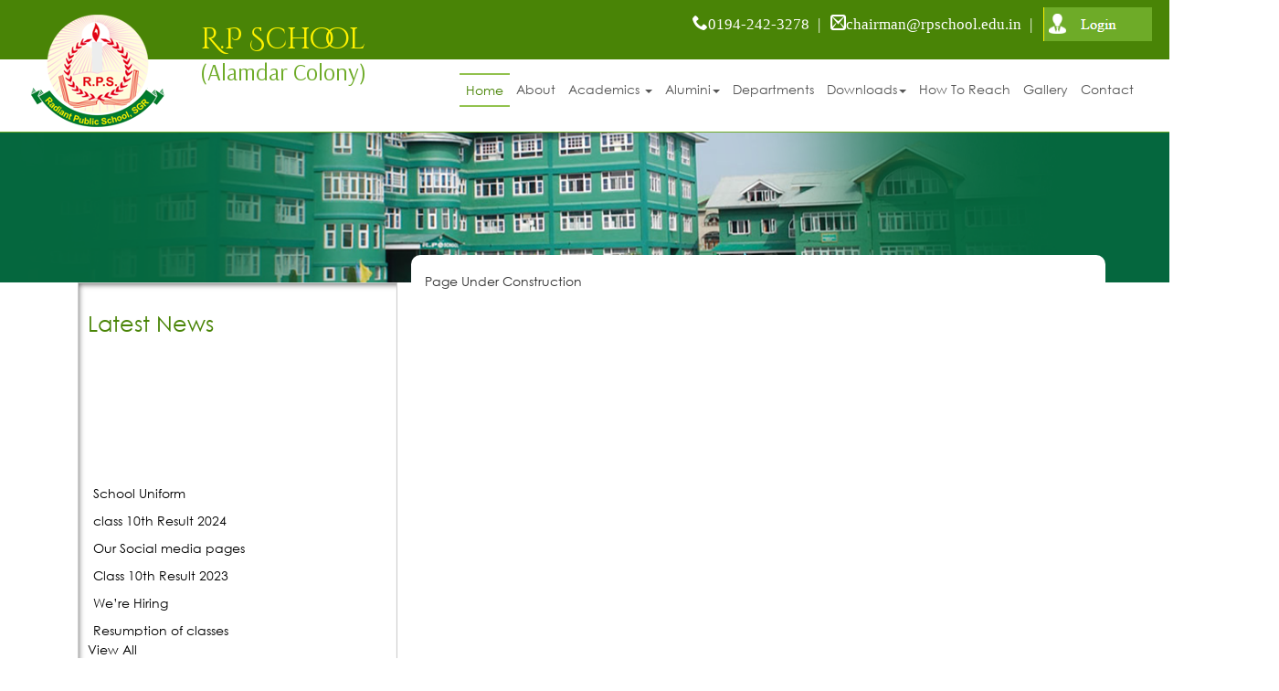

--- FILE ---
content_type: text/html; charset=utf-8
request_url: https://rpschool.edu.in/Notification.aspx?nid=100458
body_size: 6401
content:



<!DOCTYPE html>

<html xmlns="http://www.w3.org/1999/xhtml">
<head id="Head1"><title>
	RP School Boys| Alamdar Colony
</title><meta name="viewport" content="width=device-width,initial-scale=1.0" /><link href="https://maxcdn.bootstrapcdn.com/font-awesome/4.7.0/css/font-awesome.min.css" rel="stylesheet" /><link href="https://fonts.googleapis.com/css?family=Arsenal|Cinzel+Decorative" rel="stylesheet" />

        <script src="bootstrap/js/jquery.min.js" type="text/javascript"></script>
        <script src="bootstrap/js/bootstrap.min.js" type="text/javascript"></script>
        <link href="bootstrap/css/bootstrap.min.css" rel="stylesheet" type="text/css" /><link href="css/Style.css" rel="stylesheet" type="text/css" />
    <script src="https://cdnjs.cloudflare.com/ajax/libs/jquery/2.1.3/jquery.min.js" type="text/javascript"></script>
   
    

   
   <script src="js/slider.js"></script>
    <link href="css/slider.css" rel="stylesheet" />
    <script>
        $(document).ready(function ($) {
            $('#my-slider').sliderPro({
                width: 1200,
                height: 450,
                arrows: true,
                buttons: false,
                waitForLayers: true,
                thumbnailWidth: 200,
                thumbnailHeight: 100,
                thumbnailPointer: true,
                caption: true,
                autoplay: true,
                autoScaleLayers: false,
                breakpoints: {
                    500: {
                        thumbnailWidth: 120,
                        thumbnailHeight: 50
                    }
                }
            });
        });
        $(document).ready(function () {
            $("#myCarousel").carousel({
                interval: 3000,
                pause: "hover"
            });
        });
        </script>
    <script>
        $.noConflict();
        $(document).ready(function () {
            //carousel options

            $('#quote-carousel').carousel({
                pause: true, interval: 10000,
            });
        });
        </script>
    <script src="js/jquery-1.7.1.min.js"></script>
    <link href="css/owl.css" rel="stylesheet" />
    <script src="js/owl.js"></script>
    <script>

        $(document).ready(function () {

            $("#owl-demo2").owlCarousel({

                autoPlay: 3000, //Set AutoPlay to 3 seconds
                items: 1,
                itemsDesktop: [1199, 3],
                itemsDesktopSmall: [979, 3]

            });

        });
   </script>
</head>
<body>
    <form method="post" action="./Notification.aspx?nid=100458" id="form1">
<div class="aspNetHidden">
<input type="hidden" name="__VIEWSTATE" id="__VIEWSTATE" value="/wEPDwUKMTQ0MDEzMTA0OQ9kFgJmD2QWAgIDD2QWBAIDD2QWAmYPDxYCHgRUZXh0Ba0GPGxpPjxhIGhyZWY9J05vdGlmaWNhdGlvbi5hc3B4P25pZD0xMDI3MDMnOyc+U2Nob29sIFVuaWZvcm08L2E+PC9saT48bGk+PGEgaHJlZj0nTm90aWZpY2F0aW9uLmFzcHg/[base64]/[base64]/[base64]" />
</div>

<div class="aspNetHidden">

	<input type="hidden" name="__VIEWSTATEGENERATOR" id="__VIEWSTATEGENERATOR" value="F3C1EC73" />
</div>
         <div class="hundred">
                        <div class="blue text-right">
            <div class="container">
            <div class="col-lg-8 col-lg-offset-6 col-md-8 col-md-offset-4 col-sm-8 col-sm-offset-6 col-xs-8 col-xs-offset-5 m-left">
            
            <div class="icon-phone wow fadeInDown animated col-md-4 no-padding" style="visibility: visible; animation-name: fadeInDown;"><span>0194-242-3278  |  </span></div>
            
            <div class="icon-mail2 wow fadeInDown animated no-padding col-md-4 col-sm-6" style="visibility: visible; animation-name: fadeInDown;"><span><a href="#">chairman@rpschool.edu.in | </a></span></div>
            <div class="iconbg col-md-4 col-sm-6 no-padding">
  
             <a href="http://rponline.ddns.net" target="blank">
              <img src="images/gif.gif" /></a>

            </div>
          
            </div>
            </div>
            </div>
       <div class="container-new">
            <nav class="navbar navbar-inverse">
                    <div class="navbar-header col-md-4 col-sm-2 no-padding">
                      <button type="button" class="navbar-toggle" data-toggle="collapse" data-target="#myNavbar">
                        <span class="icon-bar"></span>
                        <span class="icon-bar"></span>
                        <span class="icon-bar"></span> 
                      </button>
                      <a class="navbar-brand" href="default.aspx"><img src="images/logo.png" /> </a><h1 class="tag">R.P School<br /><span>(Alamdar Colony)</span></h1>
                       
                       
                     </div>
<div class="collapse navbar-collapse col-md-8 col-sm-10 no-padding" id="myNavbar">
                          <ul class="nav navbar-nav">
    
                                       <li class="active"><a href="default.aspx">Home</a></li>
                                       <li><a href="about.aspx">About</a></li>
                                       <li class="dropdown">
                                           <a href="#" "dropdown-toggle" data-toggle="dropdown" >Academics <span class="caret"></span> </a>
                                          <ul class="dropdown-menu">
                                                 <li><a href="Admissions.aspx">Admissions</a></li>
                                                 <li><a href="Registration.aspx">Registration</a></li>
                                                 <li><a href="Scholorships.aspx">Scholorships</a></li>
                                            </ul>


                                       </li>
                                        <li class="dropdown">
                                              <a href="#" "dropdown-toggle" data-toggle="dropdown" >Alumini<span class="caret"></span></a>
                                              <ul class="dropdown-menu">

                                                <li><a href="add-alumini.aspx">Add Alumini</a></li>
                                                <li><a href="Alumini-display.aspx">Alumini Display</a></li>
                                               </ul>
                                         </li>
                                       <li><a href="Departments.aspx">Departments</a></li>
                                       <li class="dropdown">
                                  <a href="#" "dropdown-toggle" data-toggle="dropdown" >Downloads<span class="caret"></span> </a>
                                         <ul class="dropdown-menu">

                                               <li><a href="Assignments.aspx">Assignments</a></li>
                                                <li><a href="Downloads.aspx">Downloads</a></li>
                                           </ul>


                                       </li>
                                       <li><a href="How-to-reach.aspx">How To Reach</a></li>
                                       <li><a href="Gallery.aspx">Gallery</a></li>
                                       <li><a href="Contact.aspx">Contact</a></li>
                          </ul>
                     </div>  
             </nav>
      </div>
  </div> 
        <div class="top-image">
            
        <img src="images/banner.png" />

        </div>
    <div class="container inner-page">
        <div class="col-md-4">
                <div id="news-events">
                    <h3>Latest News</h3>
                    				
              <marquee direction="up" id="mymarquee" scrollamount="4" onMouseOver="document.getElementById('mymarquee').stop();" onMouseOut="document.getElementById('mymarquee').start();">
						<ul>
								<span id="DisplayNotificationList_lblNot"><li><a href='Notification.aspx?nid=102703';'>School Uniform</a></li><li><a href='Notification.aspx?nid=100495';'>class 10th Result 2024</a></li><li><a href='Notification.aspx?nid=100494';'>Our Social media pages</a></li><li><a href='Notification.aspx?nid=100394';'>Class 10th Result 2023</a></li><li><a href='Notification.aspx?nid=100265';'>We’re Hiring</a></li><li><a href='Notification.aspx?nid=100264';'>Resumption of classes</a></li><li><a href='Notification.aspx?nid=100263';'>RP Unfiltered a Quarterly Newsletter</a></li><li><a href='Notification.aspx?nid=100262';'>We’re Hiring </a></li><li><a href='Notification.aspx?nid=90263';'>Zonal Level Chess Competition (U17)</a></li><li><a href='Notification.aspx?nid=90262';'>Sherman Showkat of class 10th secured 1st position in Seerat Competition. </a></li></span>
						</ul>
                       					
				  </marquee>
                    	  <a href="all-notifications.aspx" class="view">View All</a>		
                </div>
                <div id="toppers">
                    <h3>Our Toppers</h3>
                    <div id="owl-demo2">
                     

                                       <div class="item">
                                           <div class="col-md-4 no-padding">
                                  <img src="images/478 Adnan Iqbal.jpg" /> 

                                           </div>  
                                             <div class="col-md-8"><h5>Adnan Iqbal</h5><span>Marks : 478</span>

                              </div>
                                           </div>
                             <div class="item"><div class="col-md-4 no-padding">
                                 <img src="images/478 Musaib Abdullah.jpg" />  </div>    <div class="col-md-8"><h5>Musaib Abdullah</h5><span>Marks : 478</span>  </div>

                             </div>
                            <div class="item"><div class="col-md-4 no-padding">
                                <img src="images/478 Sahil Tariq.jpg" />  </div>    <div class="col-md-8"><h5>Sahil Tariq</h5><span>Marks : 478</span>  </div>

                            </div>
                            <div class="item"><div class="col-md-4 no-padding">
                                <img src="images/479 Farhan Mushtaq.jpg" />  </div>    <div class="col-md-8"><h5>Farhan Mushtaq</h5><span>Marks : 479</span>  </div>

                            </div>
                             <div class="item"><div class="col-md-4 no-padding">
                                <img src="images/479 Salik Farooq.jpg" />  </div>    <div class="col-md-8"><h5>Salik Farooq</h5><span>Marks : 479</span>  </div>

                            </div>
                                  <div class="item"><div class="col-md-4 no-padding">
                                <img src="images/480 Mohsin Majeed.jpg" />  </div>    <div class="col-md-8"><h5>Mohsin Majeed</h5><span>Marks : 480</span>  </div>

                            </div>
                                        <div class="item"><div class="col-md-4 no-padding">
                                <img src="images/483 Faizan Arif.jpg" />  </div>    <div class="col-md-8"><h5>Faizan Arif</h5><span>Marks : 483</span>  </div>

                            </div>
                             <div class="item"><div class="col-md-4 no-padding">
                                <img src="images/487 Muneez ul Mehraj Usmani.jpg" />  </div>    <div class="col-md-8"><h5>Muneez ul Mehraj Usmani</h5><span>Marks : 487</span>  </div>

                            </div>
                          <div class="item"><div class="col-md-4 no-padding">
                                <img src="images/Nouman Bashir Shah 487.jpg" />  </div>    <div class="col-md-8"><h5>Nouman Bashir Shah</h5><span>Marks : 487</span>  </div>

                            </div>
                   
                                  <div class="item"><div class="col-md-4 no-padding">
                                <img src="images/488 Junaid Javad.jpg" />  </div>    <div class="col-md-8"><h5>Junaid Javad</h5><span>Marks : 488</span>  </div>

                            </div>
                              <div class="item"><div class="col-md-4 no-padding">
                                <img src="images/491 Tawseeq Mushtaq.jpg" />  </div>    <div class="col-md-8"><h5>Tawseeq Mushtaq</h5><span>Marks : 491</span>  </div>
                            </div>
                            <div class="item"><div class="col-md-4 no-padding">
                                <img src="images/492 Peerza Mohammad Rabel.jpg" />  </div>    <div class="col-md-8"><h5>Peerza Mohammad Rabel</h5><span>Marks : 492</span>  </div>
                            </div>
                                  <div class="item"><div class="col-md-4 no-padding">
                                <img src="images/492 Yehya Bilal.jpg" />  </div>    <div class="col-md-8"><h5>Yehya Bilal</h5><span>Marks : 492</span>  </div>
                            </div>

                                 <div class="item"><div class="col-md-4 no-padding">
                                <img src="images/494 Mohammad Shahnawaz.jpg" />  </div>    <div class="col-md-8"><h5> Mohammad Shahnawaz</h5><span>Marks : 494</span>  </div>
                            </div>
                </div></div>
                <div id="Magzine">
                    <h3>School Magzine</h3>
                       <a href="magzine.aspx"> <img src="images/meg.jpg" />  </div>    <div class="col-md-8"></a> 
                  
                </div>
         </div>
         <div class="col-md-8 right-side">
            
 
    <span id="contentright_NotificationDescDisplay_Label2" class="ntitle"></span>
 <span id="contentright_NotificationDescDisplay_Label1">Page Under Construction</span>
  

         </div>
    </div>
          <div class="clearfix"></div>
       <div class="pre-footer">
    <div class="container">
    	<div class="row">
        
            <!-- BEGIN BOTTOM ABOUT BLOCK -->
            <div class="col-md-6 col-sm-12 pre-footer-col">
            <h2>General Instruction</h2>
            •&nbsp;&nbsp;	Students are not allowed to bring CDs and mobile phones to school.<br/>
            •&nbsp;&nbsp;	Students are expected to keep the campus and classroom neat and clean.<br/>
            •&nbsp;&nbsp;	The campus language is English.<br/>
         
            •&nbsp;&nbsp;	No parent is permitted to visit children in the classroom.<br/>
            •&nbsp;&nbsp;	Students must come to school in proper uniform
           
            </div>
            <!-- END BOTTOM ABOUT BLOCK -->
        	<div class="col-md-3 col-sm-12 pre-footer-col">
            <h2>Links</h2>
                <ul>
                   <li> <a href="Terms-conditions.aspx">Terms & Conditions</a></li>
                   <li><a href="Privacy.aspx">Privacy Policy</a></li>
                   <li> <a href="Refund.aspx">Refund Policy</a></li>
                   <li> <a href="Contact.aspx">Contact Us</a></li>
                </ul>
            </div>
            <!-- BEGIN BOTTOM CONTACTS -->
            <div class="col-md-3 col-sm-12 pre-footer-col">
            <h2>Contact Info</h2>
            <address class="margin-bottom-40">
            <span class="glyphicon glyphicon-home"></span>RP School Alamdar Colony<br/>
            Srinagar, J&K. Pin:190001<br/>
            <span class="glyphicon glyphicon-phone-alt"></span>Phone: 0194-242-3278<br/>
           
            <span class="glyphicon glyphicon-envelope"></span>Email: <a href="#">chairman@rpschool.edu.in</a><br/>
                <a href="https://play.google.com/store/apps/details?id=com.nits.rpschool.app" target="_blank"><img src="images/andr.png" /></a>
            </address>
            </div>
            <!-- END BOTTOM CONTACTS -->
            
            
            
    	</div>
    </div>
</div>
    <div class="footer">
    <div class="container">
        <div class="row">
            <!-- BEGIN COPYRIGHT -->
            <div class="col-md-6 col-sm-12 padding-top-10">&copy Copyright RP SCHOOL,ALL Rights Reserved</div>
            <!-- BEGIN POWERED -->
            <div class="col-md-6 col-sm-12 text-right">
            <p class="powered">Developed by: <a href="http://www.nationalitsolutions.com/" target="_blank">National IT Solutions</a></p><div class="links" style="display:none;"> <a href="http://www.stephly.com/ugg/men-moccasins/ugg-mens-5102-moccasins-grey.html">UGG Mens 5102 Moccasins Grey</a> <a href="http://www.stephly.com/Other/timberland/timberland-men's-6-inch/timberland-icon-men-s-6-inch-premium-boots-box-wheat.html">Timberland Icon Men s 6 Inch Premium Boots BOX Wheat</a> <a href="http://www.stephly.com/Other/vans/sk8/men's-women's-vans-canvas-sk8-hi-reissue-sneakers-black-blue.html">Men's/Women's Vans Canvas SK8-Hi Reissue Sneakers Black/Blue</a> <a href="http://www.stephly.com/jordan/air-jordan-1-gs/2017-air-jordan-1-gs-grey-pink-white-shoes.html">2017 Air Jordan 1 GS Grey Pink White Shoes</a> <a href="http://www.stephly.com/cl/ankle-boots/cl-daf-booty-160mm.html">CL Daf Booty 160mm</a> <a href="http://www.stephly.com/Other/timberland/timberland-men's-leisure/timberland-icon-mens-leisure-shoes-chocolate-1.html">Timberland Icon Mens Leisure Shoes Chocolate</a> <a href="http://www.stephly.com/Other/asics/women-tiger-mexico-66-upgrades/onitsuka-tiger-mexico-66-upgrades-womens's-black-white.html">Onitsuka Tiger Mexico 66 Upgrades Womens's Black White</a> <a href="http://www.stephly.com/adidas/running/yeezy-boost-350/men's-women's-adidas-yeezy-boost-350-shoes-wine-red-black.html">Men's/Women's Adidas Yeezy Boost 350 Shoes Wine Red Black</a> <a href="http://www.stephly.com/cl/sneakers/cl-fred-lace-up-oxford-men-shoes-black.html">CL Fred Lace-Up Oxford Men Shoes Black</a> <a href="http://www.stephly.com/adidas/neo/se-daily-vulc/men's-women's-adidas-neo-se-daily-vulc-suede-sneakers-new-navy-orange-f39075.html">Men's/Women's Adidas NEO SE Daily Vulc Suede Sneakers New Navy/Orange F39075</a></div>
            </div>
            <!-- END POWERED -->
        </div>
    </div>
</div>
    </form>
</body>
</html>


--- FILE ---
content_type: text/css
request_url: https://rpschool.edu.in/css/Style.css
body_size: 11370
content:




body
{
   
    font-family:'gothic';
    overflow-x:hidden;
}
  @font-face {
        font-family: 'icomoon';
        src:url('../fonts/icomoon.eot');
        src:url('../fonts/icomoon.eot?#iefix') format('embedded-opentype'),
            url('../fonts/icomoon.woff') format('woff'),
            url('../fonts/icomoon.ttf') format('truetype'),
            url('../fonts/icomoon.svg#icomoon') format('svg');
        font-weight: normal;
        font-style: normal;
    }

  @font-face{font-family:'gothic';src:url(../fonts/gothic.eot);src:local('gothic'),url(../fonts/gothic.woff) format('woff'),url(../fonts/gothic.ttf) format('truetype')}
[class^="icon-"], [class*=" icon-"] {
    /* use !important to prevent issues with browser extensions that change fonts */
    font-family: 'icomoon' !important;
    speak: none;
    font-style: normal;
    font-weight: normal;
    font-variant: normal;
    text-transform: none;
    line-height: 1;
	color:#FFF; float:left; padding-top:15px; 
	transition: all 0.3s ease 0s;
    
    /* Better Font Rendering =========== */
    -webkit-font-smoothing: antialiased;
    -moz-osx-font-smoothing: grayscale;
}

.icon-phone:before {
  content: "\e942";
}

.icon-mail2:before {
  content: "\ea84";
}
.icon-facebook:before {
  content: "\ea90";
}
.icon-twitter:before {
  content: "\ea96";
}
.icon-google-plus:before {
  content: "\ea8b";
}
.clear
{
	clear:both;
}


.item img
{
	width:100%;
}
a
{
	color:#000;
}
.no-padding
{
	padding-left:0px;
 padding-right:0px;
}
ul
{
    padding-left: 0px;
}
.features li
{
    color: #999;
    background-image: url(images/right-nav.png);
    background-repeat: no-repeat;
    background-size: 17px;
    background-position: 0px 2px;
    padding-left: 19px;
    list-style: none;
        line-height: 25px;
}
h1, h2, h3, h4, h5, h6 {
     font-family:'gothic';
    color: #498406;
}
    h1 span
    {
        color: #498406;
    }
    h4 span
    {
        color: #498406;
    }
p
{
  
    color: #505050;
    line-height: 23px;
    font-size:14px;

}
.hundred
{
    width: 100%;
        border-bottom: 1px solid #6eab28;
}
.carousel-caption {
    right: 20%;
    left: 20%;
    padding-bottom: 30px;
    top: 30%;
}
.carousel-caption h3
{
font-size: 4em;
   color: #f00000;
    font-family: 'Abel-Regular';
    font-style: italic;
}
.carousel-caption p
{
    color: #f00000;
    background: rgba(255, 255, 255, 0.64);
    padding: 5px;
    border-radius: 14px;
    font-size: 21px;
}
.more
{    padding: 0.4em 2em;
    display: inline-block;
    background-color: #F00000;
    border-radius: 4px;
        border: 1px solid #fff;
        transition:padding 0.8s;
}
.more:hover
{
	  padding: 0.7em 4em;
}
.more a
{
	color:#fff;
	text-decoration:none;
	font-weight:bold;
}

.carousel-control
{
	background-image:none !important;
	top:40%;
	opacity:1;
}
    
.news marquee
    {
        min-height: 424px;
    max-height: 425px;
    }
/**********************Navigation**************************/
.dropdown:hover .dropdown-menu li a:before
{
    display: none;


}
ul.dropdown-menu{
    margin-top: -2px !Important;
}
.navbar-inverse
{
	border:none;
	background:#fff;
}
.navbar-inverse .navbar-nav>li>a {
    color: #555;
    line-height: 35px;
       padding-left:7px;
       padding-right:7px;
}
.navbar {
    position: relative;
    margin-bottom: 0px; 
  
}
.nav li a
{overflow:hidden;
}
.navbar-nav .active a {
    color: #498406 !important;
    border-top: 2px solid #92c24e;
    border-bottom: 2px solid #92c24e;
    background: none !important;
    line-height: 3px !important;
    margin-top: 15px !important;
}
.navbar-brand>img {
    display: inline-block;
    width:100%
}
.navbar-brand
{
	height:auto;
	padding:0px;
}

.img-responsive{
	width:100%;
	height:auto;
}
.navbar-nav li:hover a {
    color: #498406 !important;

}
.navbar-header
{
    margin-top: -51px;
}
.sp-next-arrow:after, .sp-next-arrow:before, .sp-previous-arrow:after, .sp-previous-arrow:before {
    content: '';
    position: absolute;
    width: 50%;
    height: 50%;
    background-color: #8bc14e !important;
}
.navbar-nav li a::before {
    content: '';
    position: absolute;
    height: 57%;
    width: 100%;
    border-width: 2px 0;
    border-color: #92c24e;
    border-style: solid;
    left: 0;
    -webkit-transform: translate3d(-101%,0,0);
    transform: translate3d(-101%,0,0);
    -webkit-transition: -webkit-transform 0.5s;
    transition: transform 0.5s;
}
.navbar-nav li a:hover::before  {
   -webkit-transform: translate3d(0,0,0);
    transform: translate3d(0,0,0);
}

.navbar-nav li.active a::before
{
    display: none;
}
/***********topbar****************/
.blue {
  width: 100%;
    background-color: #498406;
    padding-top: 1px;
    padding-bottom: 20px;
}
.logo{width:100%; margin-top:-44px;}
.callbg{width:auto; height:auto; float:right;}
.callbg span {color:#FFF; padding-left:10px; font:Lato; font-size:16px;}
.callbg a {color:#FFF; font-family:Lato;}
.callbg a:hover {color:#a9d7ff; text-decoration:none;}
.line{border-left:1px solid #4293D4; width:auto; height:50px; float:left; margin:0px 20px;}
.line1{ width:auto; height:50px; float:left; margin:0px 20px;}
.iconbg {
  text-align:left;

}
.iconbg img {
    padding-top:7px
}
.iconbg span {
    background-color: #f00;
    margin-right: 2px;
    padding: 10px 5px 10px 31px;
    margin-top: 13px;
  
    border-left: 3px solid #fff200;
}
.iconbg span:hover{background-color:#498406; border-left:3px solid #6eab28;}
.space{float:left; width:20px; margin:0px 20px;}
.slider-pro
{
    width: 100%;
    max-width: 1200px;
    border-right: 4px solid #498406;
    top: -20px;
}
.pre-footer-col li
{
     border-bottom: 1px dotted #7db17b;
    padding-bottom: 10px;
    margin-bottom: 10px;
    width: 100%;
    padding-left: 15px;
    position: relative;
}
.pre-footer-col li:before {
    font-family: FontAwesome;
    font-style: normal;
    font-weight: normal;
    text-decoration: inherit;
    font-size: 12px;
    position: absolute;
    top: 6px;
    left: 0px;
    content: "\f105";
}
.margin-bottom-40 .glyphicon
{
    font-size: 18px;
    padding-right: 5px;
    color: #fff200;
}
.margin-bottom-40 .fa
{
    font-size: 18px;
    padding-right: 5px;
    color: #fff200;
}
#owl-demo2 .owl-item
{
        width: 380px;
    background: #6eab28;
    border: 1px solid #fff200;
    text-align: center;
}

#owl-demo2 h2{
    font-family: 'gothic';
    color: #fff;
    font-size: 20px;
    display: block;
    border: 1px solid #fff;
    padding: 4px;
}
#owl-demo2 span
{
    color: #f4ea00;
    font-size: 16px;
    font-weight: bold;
}
.inner-page li {
    list-style: none;
    /*border-left: 4px solid #fff200;*/
    padding-left: 6px;
    margin-bottom: 10px;
}
#Magzine
{
    border: 3px solid #43b93e;
    text-align: center;
}
#news-events
{
    border: 1px solid #ccc;
    box-shadow: inset 3px 4px 6px -3px #616161;
    padding: 10px;
}
.right-side
{
    border-radius: 10px;
    position: relative;
    top: -30px;
    background: #fff;
    display: block;
    min-height: 200px;
}
.z-ind
{
    z-index: 2;
}
.headanchor
{
    color: #fff;
    font-size: 22px;
}
    .headanchor:hover
    {
        color: #fff;
    }
.owl-carousel
{
    margin-bottom: 50px;
}

.right-side h2.gal a
{
    background: #05673e;
    color: #fff;
    margin-left: 11px;
    padding: 5px 16px;
    font-size: 18px;
    border-left: 3px solid #de5b1c;
}
span.ntitle
{
    font-size: 18px;
    color: #05673e;
    font-weight: bold;
    margin-top: 19px;
    display: block;
    margin-bottom: 11px;
}
.top-image img
{
    width: 100%;
}
.vid
{
    border-left: 1px dotted #ccc;
    padding-left: 25px;
}
    .vid h3, .meg h3
    {
        margin-top: 2px;
    }
/***************************buttons*************************/
.rbtn a {
    background-color: #498406;
    font-family: Lato;
    font-size: 15px;
    font-weight: normal;
    color: #FFF;
    padding: 10px;
}

.zoomIn {
    -webkit-animation-name: zoomIn;
    animation-name: zoomIn;
}
.animated {
    -webkit-animation-duration: 1s;
    animation-duration: 1s;
    -webkit-animation-fill-mode: both;
    animation-fill-mode: both;
}
.rbtn img {
    margin-left: 10px;
}
.welcomebg img {
    margin: 0 auto;
    padding: 15px 0px;
}
.rbtn:hover a {
    background-color: #e7414b;
    transition: all 0.6s ease 0s;
    text-decoration:none;
}
.deg
{
   
    margin-bottom: 10px;
}
.margin {
    margin-top: 25px;
    margin-bottom: 25px;
}
.dateBox {
    width: 100px;
    height: 71px;
    background: url(../images/dateboxbg.png) no-repeat;
}.dateBox .date {
    width: 66px;
    height: 71px;
    color: #FFFFFF;
}
 .dateBox .date h3 {
    margin: 0;
    font-size: 26px;
    margin-top: 7px;
    color:#fff;
   
}
 .dateBox .date h4 {
    margin: 0;
    text-transform: uppercase;
    font-size: 18px;
    margin-top: 5px;
    color:#fff;
}
 .dateBox .year {
    width: 34px;
    height: 71px;
   
}
 .dateBox .year h4 {
    margin: 0;
    line-height: 71px;
    font-size: 20px;
    margin-top: 4px;
    color: #FFFFFF;
    transform: rotate(-90deg);
    -ms-transform: rotate(-90deg);
    -webkit-transform: rotate(-90deg);
}
 .newsContent {
    margin-left: 10px;
    width: 240px;
}

 .newsContent a h4 {
    color: #7faf2f;
    display: none;
    margin: 0;
    font-size: 14px;
    text-transform: uppercase;
    
}
 .newsContent a h5 {

    font-size: 16px;
    margin: 0;
    margin-bottom: 5px;
    color: #d2981b;
}
 .newsContent a p {
   
    font-size: 13px;
    line-height: 19px;
    color: #4c4e4f;
}
 .qickShort .ruler {
    margin-top: 60px;
    margin-bottom: 50px;
}
.ruler {
    border-top: 1px solid #dcdddd;
    position: relative;
}
.qickShort .ruler h4 {
    font-size: 22px;
   position: absolute;
    top: -28px;
    left: 0;
    background: #FFF;
    padding-right: 10px;
}
a
{
    text-decoration: none;
}
.prin-img
{
    float: left;
    margin: 3px 10px;
}
.principal-block p
{
    text-align: justify;
}
.vertical .carousel-inner {
  height: 100%;
}

.carousel.vertical .item {
  -webkit-transition: 0.6s ease-in-out top;
     -moz-transition: 0.6s ease-in-out top;
      -ms-transition: 0.6s ease-in-out top;
       -o-transition: 0.6s ease-in-out top;
          transition: 0.6s ease-in-out top;
}

.carousel.vertical .active {
  top: 0;
}

.carousel.vertical .next {
  top: 100%;
}

.carousel.vertical .prev {
  top: -100%;
}

.carousel.vertical .next.left,
.carousel.vertical .prev.right {
  top: 0;
}

.carousel.vertical .active.left {
  top: -100%;
}

.carousel.vertical .active.right {
  top: 100%;
}

.carousel.vertical .item {
    left: 0;
}
.vision span {
    color: #CF4042;
    margin-right: 20px;
    font-size: 60px;
    border: 1px solid #CF4042;
    padding: 20px;
    transition: all 0.6s ease 0s;
}
.icon-eye:before {
  content: "\e9ce";
}
.vision
{
    width: auto;
}
.vision span:hover {
    color: #FFFFFF;
    background-color: #CF4042;
    transform: rotateY(360deg);
    border: 1px solid #FFFFFF;
    transition: all 0.6s ease 0s;
}
.icon-target:before {
  content: "\e9b3";
}
.home-gal img
{
    width: 100%;
    margin-top:15px;
}
.no-padding-right
{
    padding-right: 0px;
}
.margin-top
{
    margin-top: 50px;
}
.home-gal .thumbnail {
    display: block;
  padding:0px !important;
    margin-bottom: 0px;
    line-height: 1.42857143;

     border: 0px !important;
    border-radius: 4px;
    -webkit-transition: border .2s ease-in-out;
    -o-transition: border .2s ease-in-out;
    transition: border .2s ease-in-out;
}
@media (max-width:576px)
{
    .deg
    {
        width:100%;
        margin-bottom: 10px;
    }
}


.single-fun-wrapper {
    background: rgba(0, 0, 0, 0.32);
    text-align: center;
    padding: 21px 0px;
    min-height: 128px;
    max-height: 110px;
    border: 1px dashed#a69467;
}
   .single-fun-wrapper h5 {
    color: #a29061;
   }
li
{
    list-style: none;
}
ul
{
    padding-left: 0px;
}
.widget h2
{
    color: #fff;
}
input[type=submit] {
    -webkit-appearance: button;
    cursor: pointer;
    border: 1px solid #cf4042;
    color: #cf4042;
}
h1.tag {
  
    text-align: center;
    margin-left: 6px;
    color:#fff200;   
    font-size: 41px;
    margin-top: 8px;
    font-family: 'Cinzel Decorative', cursive;

}
h1.tag span {
    color: #6eab28;
    font-size: 26px;
    font-family: 'Arsenal', sans-serif;
}
.navbar-toggle .icon-bar
{
    float: none !important;
    padding-top:0px !important;
}
/*****************Media Queries*********************/
.container-new
{
    width: 90%;
    margin: 0 auto;
}
@media (max-width:1950px)
{

#myNavbar
    {
        float: right;
        margin-right: 12%;
    }
}
@media (max-width:1950px)
{

#myNavbar
    {
        float: right;
        margin-right: 16%;
    }
}
@media (max-width:1850px)

{
    #myNavbar {
    float: right;
    margin-right: 15%;
}.news marquee {
    min-height: 407px;
    max-height: 407px;
}
              }
@media (max-width:1775px)
{
    h1.tag
    {
        font-size: 43px;
    }
    #myNavbar
    {
        float: right;
        margin-right: 15%;
    }
    .news marquee {
    min-height: 392px;
    max-height: 392px;
}
}        



@media (max-width: 1718px)
{
    h1.tag
    {
        font-size: 39px;
        margin-top:6px;
    }
        .news marquee {
    min-height: 370px;
    max-height: 370px;
}
    #myNavbar
    {
        float: right;
        margin-right: 12%;
    }
}
@media (max-width: 1560px)

{
      .news marquee {
    min-height: 316px;
    max-height: 316px;
}
    #myNavbar {
    float: right;
    margin-right: 8%;
}
              }
@media (max-width: 1420px)
{
         .news marquee {
    min-height: 305px;
    max-height: 305px;
}
         .container-new {
    width: 95%;
    margin: 0 auto;
}
    h1.tag
    {
        font-size: 44px;
        margin-top: 6px;
    }
}
@media (max-width: 1375px)
{
.news marquee {
    min-height: 277px;
    max-height: 300px;
}
    h1.tag
    {
     font-size: 46px;
    margin-top: 2px;
       
    }
        #myNavbar {
    float: right;
    margin-right: 0%;
}
}
@media (max-width: 1325px)
{
h1.tag {
    font-size: 34px;
    margin-top: 12px;
}
}
@media (max-width: 1299px)
{
    h1.tag
    {
        font-size: 32px;
        margin-top: 12px;
    }
      .news marquee
    {
         min-height: 254px;
         max-height:261px;
    }
}
@media (max-width: 1250px)
{
h1.tag {
    font-size: 38px;
    margin-top: 11px;
}
    .news marquee
    {
         min-height: 245px;
         max-height:265px;
    }
}


@media (max-width: 1195px)
{
 h1.tag {
    font-size: 37px;
    margin-top: 8px;
}#myNavbar {
    float: right;
    margin-right: 0%;
}
     .news marquee {
    min-height: 227px;
    max-height: 227px;
}


#myNavbar .nav>li>a {
    position: relative;
    display: block;
    padding: 14px 4px !important;
    font-size: 13px;
}
}
@media (max-width: 1176px)
{
#myNavbar {
    float: right;
    margin-right: 0%;
}
.nav>li>a {
    position: relative;
    display: block;
  
     padding: 14px 6px !important;
    font-size: 13px;
}
}
@media (max-width: 1146px)
{
    h1.tag
    {
        font-size: 27px; margin-top: 16px;
    }
}
@media (max-width: 1125px)
{
    h1.tag
    {
        font-size: 26px; margin-top: 16px;
    }
}
@media (max-width: 1095px)
{
    h1.tag
    {
        font-size: 28px; margin-top: 24px;
    }
    h1.tag span {
    color: #6eab28;
    font-size: 18px;
    font-family: 'Arsenal', sans-serif;
}
}
@media (max-width: 1072px)
{
    .container-new {
    width: 93%;
    margin: 0 auto;
}
    .news marquee {
    min-height: 202px; 
    max-height: 202px;
}
    .navbar-inverse .navbar-nav>li>a
    {
        font-size: 13px;
    }
    }
@media (max-width: 1010px)
{
    .container-new {
    width: 97%;
    margin: 0 auto;
}
    .navbar-inverse .navbar-nav>li>a
    {
        font-size: 12px;
    }
    }

@media (max-width: 991px)
{
     h1.tag

    {
       display:none;
    }
    .container-new {
    width: 100%;
    margin: 0 auto;
}
    .slider-pro
    {
        position: relative;
        margin: 0 auto;
        -moz-box-sizing: content-box;
        box-sizing: content-box;
        top: -17px !important;
    }
    .news {
    position: relative;
    top: -15px !important;
    min-height: 350px;
    text-align:center;
    max-height: 350px;
}
    .news marquee {
    min-height: 255px !Important;
    max-height: 255px;
}
    .navbar-inverse .navbar-nav>li>a
    {
        font-size: 12px !important;
    }
    .nav>li>a {
    position: relative;
    display: block;
    padding: 10px 9px;
    font-size:11px;
}
    .icon-phone
    {
        display: none !important;
       
    }
    }
@media (max-width: 942px)
{
h1.tag {
    font-size: 23px;
    margin-top: 24px;
}
}
@media (max-width: 917px)
{
h1.tag {
    font-size: 22px;
    margin-top: 24px;
}
  h1.tag

    {
       display:none;
    }
}
@media (max-width: 899px)
{
    .slider-pro {
    position: relative;
    margin: 0 auto;
    -moz-box-sizing: content-box;
    box-sizing: content-box;
    top: -5px !important;
}
    .news {
    position: relative;
    top: 0px !important;
    min-height: 350px;
    text-align: center;
    max-height: 350px;
}
    .container-new {
    width: 93%;
    margin: 0 auto;
}
    h1.tag

    {
       display:none;
    }
}
@media (max-width: 872px)
{
    .container-new {
    width: 95%;
    margin: 0 auto;
}
  
}
@media (max-width: 850px)
{
    .container-new {
    width: 97%;
    margin: 0 auto;
}
    h1.tag

    {
       display:none;
    }
}
@media (max-width: 834px)
{
    .container-new {
    width: 99%;
    margin: 0 auto;
}
    h1.tag

    {
       display:none;
    }
}
@media (max-width: 819px)
{
    #myNavbar
    {
        float: none !important;
        margin-right: 0%;
    }
}
@media (max-width: 767px)
{
    .navbar-inverse .navbar-toggle
    {
        margin-top: 62px;
         border-color: #6eab28;
             padding: 9px 27px !important;

    }
    @media (max-width:621px)
{
    .m-left
    {
        margin-left: 29.666667%;
    }
}
#myNavbar .nav>li>a {
    position: relative;
    display: block;
    padding: 14px 23px !important;
    font-size: 12px;
}
    .navbar-inverse .navbar-toggle .icon-bar {
    background-color: #498406;
}
   .navbar-inverse .navbar-toggle:focus, .navbar-inverse .navbar-toggle:hover{
    background-color: #6eab28 !important;
    color: #fff;
}
     .navbar-toggle:hover .icon-bar
    {
        color: #fff;
    }
     .nav>li {
    position: relative;
    display: block;
    border-top: 1px solid #498406;
}
        .nav > li:hover a::before
        {
            display: none;
        }
.navbar-nav .active a {
    color: #fff !important;
    border-top: none;
    border-bottom: none;
    background: #498406 !important;
    line-height: 28px !important;
    margin-top: 0px !important;
}
    #top-footer .widget
    {
        margin-bottom: 0px;
    }
    .widget-content
    {
        text-align: center;
    }
}
.col-sm-6.borderADD::after {
    border-right: 1px solid white;
    content: "";
    display: inline-block;
    height: 100%;
    left: -3px;
    position: absolute;
    top: 0;
    width: 100%;
}

.slider-pro {
    position: relative;
    margin: 0 auto;
    -moz-box-sizing: content-box;
    box-sizing: content-box;
    top: 0px;
    z-index: 2;
}
.navbar-header img
{
    z-index: 3;
    position: relative;
}

.IconBox i {
    background: #498406 none repeat scroll 0 0;
    border-radius: 50%;
    color: white;
    font-size: 36px;
    height: 77px;
    line-height: 77px;
    text-align: center;
    width: 77px;
}
@media only screen and (max-width: 767px)
{
.WhyBox .IconBox {
    float: none!important;
    margin-bottom: 20px;
    text-align: center !important;
}
    .WhyBox .text-right {
   
        text-align: center !important;
    }
     .WhyBox .text-left {
   
        text-align: center !important;
    }
}
.feat
{
    margin-bottom: 10px;
    padding-left: 60px;
    position: relative;
    text-align:left;
}
.st-il-content
{
    text-align:left;
    
    font-family:'gothic';
}
.il-title {
    margin-top: 0px;
    margin-bottom: 0px;
}
.il-title a
{
    color: #498406;
}
.feat i {
    color: #498406;
    left: 0;
    position: absolute;
    font-size: 3em;
}
hr.double {
    margin: 0px 0 0px;
    border: 0;
    border-top: 1px solid #cedee7;
    border-bottom: 1px solid #ffffff;
}
.sidebar-box {
    padding: 6px 18px 6px 10px;
    background: #fbfbfb;
    box-shadow: inset 0 0 0 5px rgba(200, 200, 200, 0.1), 0 0 3px 0 rgba(0, 0, 0, 0.35);
    -webkit-box-shadow: inset 0 0 0 5px rgba(200, 200, 200, 0.1), 0 0 3px 0 rgba(0, 0, 0, 0.35);
    -moz-box-shadow: inset 0 0 0 5px rgba(200, 200, 200, 0.1), 0 0 3px 0 rgba(0, 0, 0, 0.35);
    border: 1px solid #fff;
    margin-bottom: 0px;
    -webkit-border-radius: 5px;
    -moz-border-radius: 5px;
    border-radius: 5px;
    color: #2e415c;
    position: relative;
}
#owl-demo .item{
  margin: 3px;
  text-align:center;
}
#owl-demo .item img{
  display: block;
  width: 100%;
  height: auto;
}
#owl-demo .item h5
{
    border: 1px solid #498406;
    padding: 4px;
    margin-top:0px;
    margin-bottom:0px;
    min-height:40px;
}
#owl-demo .item span
{
    background: #498406;
    text-align: center;
    color: #fff;
    display: block;
}
#bg
{
    background-image: url(../images/BG.jpg);
    background-position: 0 0;
    background-size: cover;
    margin: 0;
   
}
.WhyBox h4, .WhyBox p
{
    color: #fff;
    line-height:19px;
}
#bg h1
{
    color: #fff;
}
/* carousel */
#quote-carousel {
    padding: 0 10px 30px 10px;
 
    text-align: center;
    
}
#quote-carousel h1
{
    margin-top:20spx;
}
/* indicator position */
#quote-carousel .carousel-indicators {
  right: 50%;
  top: auto;
  bottom: -10px;
  margin-right: -19px;
}
/* indicator color */
#quote-carousel .carousel-indicators li {
  background: #c0c0c0;
}
/* active indicator */
#quote-carousel .carousel-indicators .active {
  background: #333333;
  height:10px;
  width:10px;
  margin-bottom:1px;
}

#quote-carousel .carousel-indicators .active {
    background: #ffffff;
    height: 16px;
    width: 16px;
    margin-bottom: 1px;
    border: 1px solid #498406;
}
#quote-carousel .carousel-indicators li {
    background: #498406;
     height: 16px;
    width: 16px;
}
small strong
{

    font-size: 14px;
    font-style: italic;
    color: #498406;

}
.as-gallery-thumb img
{
    width: 100%;
}
.as-gallery-style ul li:hover figcaption {
    opacity: 1;
}

.as-gallery-style figure figcaption {
    position: absolute;
    left: 0px;
    top: 0px;
    width: 100%;
    height: 100%;
    background-color: rgba(73, 132, 6, 0.51);
    text-align: center;
    opacity: 0;
    transition: ease-in-out 0.5s linear;
}
.as-gallery-style figure figcaption h2{
    font-family: 'Aref Ruqaa', serif;
    color: #fff;
}
.IconBox img
{
    width: 100%;
    border-radius: 50%;
}

/***
Pre-Footer and pre-footer elements
***/
.pre-footer {
    background: #339131;
    color: #fff;
}
.pre-footer-col p
{
    color: #fff;
}
.pre-footer .container {
	padding-top: 45px;
}
.pre-footer a {
	color: #fff;
}
.pre-footer a:hover{
	color: #fff;
}

.pre-footer h2,
.ecommerce .pre-footer h2 {
	font-size: 21px;
	color: #fff;
}
.pre-footer p {
	margin-bottom: 20px;
}
.pre-footer li {
	margin-bottom: 6px;
}

/* pre-footer twitter block */
.pre-footer dl.f-twitter {
	overflow: hidden;
	margin-bottom: 7px;
}
.pre-footer dl.f-twitter dt {
	width: 30px;
	float: left;
	text-align: left;
	padding-top: 2px;
}
.pre-footer dl.f-twitter dt i {
	color: #57c8eb;
	font-size: 20px;
}
.pre-footer dl.f-twitter dd {
	color: #b0b0b0;
	margin-left: 30px;
}
.pre-footer dl.f-twitter dd span {
	color: #6b9cab;
	font-size: 12px;
	margin: 0 5px;
}
.pre-footer address {
	line-height: 1.7;
}
.pre-footer-col {
	padding-bottom: 22px;
}
.pre-footer .top-line {
	border-top: solid 1px #535353;
	padding-top: 24px;
	padding-bottom: 17px;
}
.pre-footer .social-icons {
	padding-top: 5px;
}
.pre-footer .social-icons li a, 
.pre-footer a.social-icon {
  transition: all 0.1s ease-in-out !important;
  -o-transition: all 0.1s ease-in-out !important;
  -ms-transition: all 0.1s ease-in-out !important;
  -moz-transition: all 0.1s ease-in-out !important;
  -webkit-transition: all 0.1s ease-in-out !important;
}
.pre-footer .social-icons li a:hover {
  opacity: 1;
}

.pre-footer hr {
	margin-top: 0;
	border-color: #404040;
}
.pre-footer .form-control,
.pre-footer .form-control:focus {
	border: none;
}

/* subscribe */
.pre-footer .pre-footer-subscribe-box {
	padding-bottom: 14px;
}
.ecommerce .pre-footer-subscribe-box form {
    float: left;
    width: 330px;
}
.pre-footer .pre-footer-subscribe-box p {
	clear: both;
}
.pre-footer-subscribe-box .input-group {
	border: solid 1px #545454;
	padding: 1px 1px 0 0;
}
.pre-footer-light .pre-footer-subscribe-box .input-group {
	border: solid 1px #DBDBDB;
}
.ecommerce .pre-footer-subscribe-box h2,
.corporate .pre-footer-subscribe-box h2 {
	float: left;
	margin-right: 20px;
	padding-top: 7px;
}
.pre-footer-subscribe-box input {
	border-radius: 0;
	background: #313030;
	border: solid 1px #313030;
	color: #909090;
	font: 13px Arial, sans-serif;
}
.pre-footer-subscribe-box input:focus {
	box-shadow: none;
	border: solid 1px #313030;
}
.pre-footer-subscribe-box .btn-primary {
	margin-left: 0 !important;
	border-bottom: none;
	margin-bottom: 1px;
}

/* pre-footer photostream */
.pre-footer .photo-stream li {
	margin: 4px 5px 4px 0;
	display: inline-block;
}
.pre-footer .photo-stream img {
	width: 54px;
	height: 54px;
	border: solid 2px #9ca5ae;
}
.pre-footer .photo-stream img:hover {
	border-color: #E84D1C;
    transition: all 0.3s ease-in-out;
    -o-transition: all 0.3s ease-in-out;
    -moz-transition: all 0.3s ease-in-out;
    -webkit-transition: all 0.3s ease-in-out;  
}

/* light pre-footer */
.pre-footer-light {
	background: #F9F9F9;
	color: #3E4D5C;
	margin-top: 20px;
}
.pre-footer-light .container {
	background: #fff;
	padding-top: 25px;
}
.pre-footer-light h2,
.ecommerce .pre-footer-light h2 {
	color: #3E4D5C;
}
.pre-footer-light a {
	color: #3E4D5C;
}
.pre-footer-light dl.f-twitter dd {
	color: #3E4D5C;
}
.pre-footer-light dl.f-twitter dd span {
	color: #99a5b1;
}
.pre-footer-light dl.f-twitter dd a {
	color: #e84d1c;
}

.pre-footer-light address a {
	color: #e84d1c;
}

.pre-footer-light hr {
	border-color: #e6e6e6;
}

.pre-footer-light .social-icons li a {
  opacity: 1;
}
.pre-footer-light .social-icons li a:hover {
  opacity: 0.7;
}

.pre-footer-light .input-group {
	border: none;
	padding: 1px 1px 0 0;
}
.pre-footer-light .pre-footer-subscribe-box input {
	background: #fff;
	border: none;
	color: #909090;
}
.pre-footer-light .pre-footer-subscribe-box button:hover {
	color: #fff;
}

/* light pre-footer */
.pre-footer-gray {
	background: #62707F;
	color: #fff;
}
.pre-footer-gray h2,
.ecommerce .pre-footer-gray h2 {
	color: #fff;
}
.pre-footer-gray dl.f-twitter dd {
	color: #fff;
}
.pre-footer-gray dl.f-twitter dd span {
	color: #fff;
	opacity: 0.5;
}

.pre-footer-gray hr {
	border-color: #94a5b6;
}

.pre-footer-gray .social-icons li a {
  opacity: 1;
}
.pre-footer-gray .social-icons li a:hover {
  opacity: 0.7;
}

.pre-footer-gray .pre-footer-subscribe-box fomr {
	color: #fff;
}
.pre-footer-gray .pre-footer-subscribe-box .input-group {
    border: 1px solid #94a5b6;
}
.pre-footer-gray .pre-footer-subscribe-box input {
	background: #62707F;
	border: solid 1px #62707F;
	color: #fff;
}
.pre-footer-gray .pre-footer-subscribe-box input:focus {
	border: solid 1px #62707F;
}
.pre-footer-gray ::-webkit-input-placeholder { /* WebKit browsers */
    color: #fff;
}
.pre-footer-gray :-moz-placeholder { /* Mozilla Firefox 4 to 18 */
    color: #fff;
}
.pre-footer-gray ::-moz-placeholder { /* Mozilla Firefox 19+ */
    color: #fff;
}
.pre-footer-gray :-ms-input-placeholder { /* Internet Explorer 10+ */
    color: #fff;
}

/* Powered */
.footer .powered {
  color: #fff;
  margin: 5px 0 0;
}
.footer .powered > a {
  color: #000;
  text-decoration: none;
}
.footer .powered > a:hover {
  color: #fff;
}

/* footer */
.footer {
	
    background: #70a732;
    color: #fff;
   
    padding: 9px 11px 9px;
    border-top: 2px solid #ccc;

}
.footer-light {
	background: #F9F9F9;
	color: #3e4d5c;
}
.footer-gray {
	background: #4A5866;
}
.footer a {
	color: #fff;
	text-decoration: underline;
}
.footer a:hover {
	text-decoration: none;
}
.footer-light a {
	color: inherit;
}
.footer .padding-top-10 {
    opacity: 1;
    padding-top: 10px;
}
.footer .list-inline > li:last-child {
	padding-right: 0;
}
.footer ul {
	margin: 0;
	padding: 0;
}
.footer ul.social-footer {
	font-size: 18px;
	padding-top: 5px;
}
.footer ul.social-footer a {
	opacity: 0.5;
}
.footer ul.social-footer a:hover {
	opacity: 1;
}

.heading h1
{
    margin-top: 0px;
}
.grey
{
    background: #f3f1f1;
}
.sidebar-nav {
    padding: 9px 0;
}

.dropdown-menu .sub-menu {
    left: 100%;
    position: absolute;
    top: 0;
    visibility: hidden;
    margin-top: -1px;
}

.dropdown-menu li:hover .sub-menu {
    visibility: visible;
}

.dropdown:hover .dropdown-menu {
    display: block;
}

.nav-tabs .dropdown-menu, .nav-pills .dropdown-menu, .navbar .dropdown-menu {
    margin-top: 0;
}

.navbar .sub-menu:before {
    border-bottom: 7px solid transparent;
    border-left: none;
    border-right: 7px solid rgba(0, 0, 0, 0.2);
    border-top: 7px solid transparent;
    left: -7px;
    top: 10px;
}
.navbar .sub-menu:after {
    border-top: 6px solid transparent;
    border-left: none;
    border-right: 6px solid #fff;
    border-bottom: 6px solid transparent;
    left: 10px;
    top: 11px;
    left: -6px;
}
.news {
    position: relative;
    top: 0px;

    background:#f4f4f4;
}
.news h3
{
    margin-top: 0px;
}

    .news li
    {
        margin-bottom: 10px;

    }
      .news li a
{
    font-weight: normal;
   
}
   
      .news h3 {
    border: 1px solid #498406;
    padding: 5px;
    margin-top: 11px;

        padding: 5px;

    }
    input[type=button] {
    border: none;
    color: #fff;
    padding: 3px 14px;
}

.stop {
    background: #b8334b;
}
.start {
    background: #0d6d4f;
}
@media (max-width:991px)
{
    .pre-footer
    {
        text-align: center;
    }
    .footer
    {
        text-align: center;
    }
    .text-right
    {
        text-align: center;
    }
}


.slider-pro img.sp-image
{
    min-width: 100%;
}
.mcar .carousel-control
{
    top: 0px;
    color: #6eab28;
    opacity: 1;
}
.mcar .carousel-inner {
    border: 1px dashed #6eab28;
}
.icon-mail2
{
    visibility: visible;
    animation-name: fadeInDown;
    text-align: center;
    font-size: 17px;
    color: #fff;
}
    .icon-mail2 a
    {
        color: #fff;
    }
 .icon-phone
{
    visibility: visible;
    animation-name: fadeInDown;
    text-align: right;
    font-size: 17px;
    color: #fff;
}

 @media (max-width: 590px)
{
    .icon-mail2, .line
    {
        display: none;
    }
    .m-left {
    margin-left: 34.666667%;
}
    .iconbg {
    text-align: right;
    z-index:99999999;
}
}
.txtbox {
    width: 100%;
}
#T1T {
    width: 100%;
    border:none;
}
input.txtbox  {
    height: 35px !important;
}
input[type=submit]
{
    
    -webkit-appearance: button;
    cursor: pointer;
    border: 1px solid #339131;
    color: #339131;
    margin-top: 20px;
}
@media (max-width:534px)
           {    
.txtbox {
    width: 75%;
}
}        
@media (max-width: 1395px)
{
.news marquee {
    min-height: 267px;
    max-height: 305px;
}
}
.news .view{
    position: absolute;
    bottom: 7px;
    padding: 4px 12px;
    background: #498406;
    right: 12px;
    color: #fff;
}
.inner-page .right a {
    float: right;
    background: #498406;
    padding: 5px;
    color: #fff;
}
li.right {
    margin-bottom: 20px;
    border-bottom: 1px solid #f5f5f5;
    padding: 3px 4px 13px;
}
.kk img {
    width: 46%;
    padding-top: 14px;
}
@media (max-width:760px) {
    .kk img {
        width: 29%;
        padding-top: 14px;
    }
}
@media (max-width: 500px) {
    .kk img {
        width: 49%;
        padding-top: 14px;
    }
}

--- FILE ---
content_type: application/javascript
request_url: https://rpschool.edu.in/js/slider.js
body_size: 35531
content:
/* */
!function (a, b) { "use strict"; b.SliderPro = { modules: [], addModule: function (a, c) { this.modules.push(a), b.extend(d.prototype, c) } }; var c = b.SliderPro.namespace = "SliderPro", d = function (a, c) { this.instance = a, this.$slider = b(this.instance), this.$slides = null, this.$slidesMask = null, this.$slidesContainer = null, this.slides = [], this.slidesOrder = [], this.options = c, this.settings = {}, this.originalSettings = {}, this.originalGotoSlide = null, this.selectedSlideIndex = 0, this.previousSlideIndex = 0, this.middleSlidePosition = 0, this.supportedAnimation = null, this.vendorPrefix = null, this.transitionEvent = null, this.positionProperty = null, this.isIE = null, this.slidesPosition = 0, this.slideWidth = 0, this.slideHeight = 0, this.slideSize = 0, this.previousSlideWidth = 0, this.previousSlideHeight = 0, this.previousWindowWidth = 0, this.previousWindowHeight = 0, this.visibleOffset = 0, this.allowResize = !0, this.uniqueId = (new Date).valueOf(), this.breakpoints = [], this.currentBreakpoint = -1, this.shuffledIndexes = [], this._init() }; d.prototype = { _init: function () { var d = this; this.supportedAnimation = f.getSupportedAnimation(), this.vendorPrefix = f.getVendorPrefix(), this.transitionEvent = f.getTransitionEvent(), this.isIE = f.checkIE(), this.$slider.removeClass("sp-no-js"), a.navigator.userAgent.match(/(iPad|iPhone|iPod)/g) && this.$slider.addClass("ios"); var e = /(msie) ([\w.]+)/, g = e.exec(a.navigator.userAgent.toLowerCase()); this.isIE && this.$slider.addClass("ie"), null !== g && this.$slider.addClass("ie" + parseInt(g[2], 10)), this.$slidesContainer = b('<div class="sp-slides-container"></div>').appendTo(this.$slider), this.$slidesMask = b('<div class="sp-mask"></div>').appendTo(this.$slidesContainer), this.$slides = this.$slider.find(".sp-slides").appendTo(this.$slidesMask), this.$slider.find(".sp-slide").appendTo(this.$slides); var h = b.SliderPro.modules; if ("undefined" != typeof h) for (var i = 0; i < h.length; i++) { var j = h[i].substring(0, 1).toLowerCase() + h[i].substring(1) + "Defaults"; "undefined" != typeof this[j] && b.extend(this.defaults, this[j]) } if (this.settings = b.extend({}, this.defaults, this.options), "undefined" != typeof h) for (var k = 0; k < h.length; k++) "undefined" != typeof this["init" + h[k]] && this["init" + h[k]](); if (this.originalSettings = b.extend({}, this.settings), this.originalGotoSlide = this.gotoSlide, null !== this.settings.breakpoints) { for (var l in this.settings.breakpoints) this.breakpoints.push({ size: parseInt(l, 10), properties: this.settings.breakpoints[l] }); this.breakpoints = this.breakpoints.sort(function (a, b) { return a.size >= b.size ? 1 : -1 }) } if (this.selectedSlideIndex = this.settings.startSlide, this.settings.shuffle === !0) { var m = this.$slides.find(".sp-slide"), n = []; m.each(function (a) { d.shuffledIndexes.push(a) }); for (var o = this.shuffledIndexes.length - 1; o > 0; o--) { var p = Math.floor(Math.random() * (o + 1)), q = this.shuffledIndexes[o]; this.shuffledIndexes[o] = this.shuffledIndexes[p], this.shuffledIndexes[p] = q } b.each(this.shuffledIndexes, function (a, b) { n.push(m[b]) }), this.$slides.empty().append(n) } b(a).on("resize." + this.uniqueId + "." + c, function () { var c = b(a).width(), e = b(a).height(); d.allowResize === !1 || d.previousWindowWidth === c && d.previousWindowHeight === e || (d.previousWindowWidth = c, d.previousWindowHeight = e, d.allowResize = !1, setTimeout(function () { d.resize(), d.allowResize = !0 }, 200)) }), this.on("update." + c, function () { d.previousSlideWidth = 0, d.resize() }), this.update(), this.$slides.find(".sp-slide").eq(this.selectedSlideIndex).addClass("sp-selected"), this.trigger({ type: "init" }), b.isFunction(this.settings.init) && this.settings.init.call(this, { type: "init" }) }, update: function () { var a = this; "horizontal" === this.settings.orientation ? (this.$slider.removeClass("sp-vertical").addClass("sp-horizontal"), this.$slider.css({ height: "", "max-height": "" }), this.$slides.find(".sp-slide").css("top", "")) : "vertical" === this.settings.orientation && (this.$slider.removeClass("sp-horizontal").addClass("sp-vertical"), this.$slides.find(".sp-slide").css("left", "")), this.positionProperty = "horizontal" === this.settings.orientation ? "left" : "top", this.gotoSlide = this.originalGotoSlide; for (var c = this.slides.length - 1; c >= 0; c--) if (0 === this.$slider.find('.sp-slide[data-index="' + c + '"]').length) { var d = this.slides[c]; d.destroy(), this.slides.splice(c, 1) } this.slidesOrder.length = 0, this.$slider.find(".sp-slide").each(function (c) { var d = b(this); "undefined" == typeof d.attr("data-init") ? a._createSlide(c, d) : a.slides[c].setIndex(c), a.slidesOrder.push(c) }), this.middleSlidePosition = parseInt((a.slidesOrder.length - 1) / 2, 10), this.settings.loop === !0 && this._updateSlidesOrder(), this.trigger({ type: "update" }), b.isFunction(this.settings.update) && this.settings.update.call(this, { type: "update" }) }, _createSlide: function (a, c) { var d = new e(b(c), a, this.settings); this.slides.splice(a, 0, d) }, _updateSlidesOrder: function () { var a, c, d = b.inArray(this.selectedSlideIndex, this.slidesOrder) - this.middleSlidePosition; if (0 > d) for (a = this.slidesOrder.splice(d, Math.abs(d)), c = a.length - 1; c >= 0; c--) this.slidesOrder.unshift(a[c]); else if (d > 0) for (a = this.slidesOrder.splice(0, d), c = 0; c <= a.length - 1; c++) this.slidesOrder.push(a[c]) }, _updateSlidesPosition: function () { for (var a = parseInt(this.$slides.find(".sp-slide").eq(this.selectedSlideIndex).css(this.positionProperty), 10), b = 0; b < this.slidesOrder.length; b++) { var c = this.$slides.find(".sp-slide").eq(this.slidesOrder[b]); c.css(this.positionProperty, a + (b - this.middleSlidePosition) * (this.slideSize + this.settings.slideDistance)) } }, _resetSlidesPosition: function () { for (var a = 0; a < this.slidesOrder.length; a++) { var b = this.$slides.find(".sp-slide").eq(this.slidesOrder[a]); b.css(this.positionProperty, a * (this.slideSize + this.settings.slideDistance)) } var c = -parseInt(this.$slides.find(".sp-slide").eq(this.selectedSlideIndex).css(this.positionProperty), 10) + this.visibleOffset; this._moveTo(c, !0) }, resize: function () { var c = this; if (null !== this.settings.breakpoints && this.breakpoints.length > 0) if (b(a).width() > this.breakpoints[this.breakpoints.length - 1].size && -1 !== this.currentBreakpoint) this.currentBreakpoint = -1, this._setProperties(this.originalSettings, !1); else for (var d = 0, e = this.breakpoints.length; e > d; d++) if (b(a).width() <= this.breakpoints[d].size) { if (this.currentBreakpoint !== this.breakpoints[d].size) { var f = { type: "breakpointReach", size: this.breakpoints[d].size, settings: this.breakpoints[d].properties }; this.trigger(f), b.isFunction(this.settings.breakpointReach) && this.settings.breakpointReach.call(this, f), this.currentBreakpoint = this.breakpoints[d].size; var g = b.extend({}, this.originalSettings, this.breakpoints[d].properties); return void this._setProperties(g, !1) } break } this.settings.responsive === !0 ? "fullWidth" !== this.settings.forceSize && "fullWindow" !== this.settings.forceSize || "auto" !== this.settings.visibleSize && ("auto" === this.settings.visibleSize || "vertical" !== this.settings.orientation) ? this.$slider.css({ width: "100%", "max-width": this.settings.width, marginLeft: "" }) : (this.$slider.css("margin", 0), this.$slider.css({ width: b(a).width(), "max-width": "", marginLeft: -this.$slider.offset().left })) : this.$slider.css({ width: this.settings.width }), -1 === this.settings.aspectRatio && (this.settings.aspectRatio = this.settings.width / this.settings.height), this.slideWidth = this.$slider.width(), this.slideHeight = "fullWindow" === this.settings.forceSize ? b(a).height() : isNaN(this.settings.aspectRatio) ? this.settings.height : this.slideWidth / this.settings.aspectRatio, (this.previousSlideWidth !== this.slideWidth || this.previousSlideHeight !== this.slideHeight || "auto" !== this.settings.visibleSize || this.$slider.outerWidth() > this.$slider.parent().width() || this.$slider.width() !== this.$slidesMask.width()) && (this.previousSlideWidth = this.slideWidth, this.previousSlideHeight = this.slideHeight, this.slideSize = "horizontal" === this.settings.orientation ? this.slideWidth : this.slideHeight, this.visibleSlidesSize = this.slideSize, this.visibleOffset = 0, b.each(this.slides, function (a, b) { b.setSize(c.slideWidth, c.slideHeight) }), this.$slidesMask.css({ width: this.slideWidth, height: this.slideHeight }), this.settings.autoHeight === !0 ? setTimeout(function () { c._resizeHeight() }, 1) : this.$slidesMask.css(this.vendorPrefix + "transition", ""), "auto" !== this.settings.visibleSize && ("horizontal" === this.settings.orientation ? ("fullWidth" === this.settings.forceSize || "fullWindow" === this.settings.forceSize ? (this.$slider.css("margin", 0), this.$slider.css({ width: b(a).width(), "max-width": "", marginLeft: -this.$slider.offset().left })) : this.$slider.css({ width: this.settings.visibleSize, "max-width": "100%", marginLeft: 0 }), this.$slidesMask.css("width", this.$slider.width()), this.visibleSlidesSize = this.$slidesMask.width(), this.visibleOffset = Math.round((this.$slider.width() - this.slideWidth) / 2)) : (this.$slider.css("fullWindow" === this.settings.forceSize ? { height: b(a).height(), "max-height": "" } : { height: this.settings.visibleSize, "max-height": "100%" }), this.$slidesMask.css("height", this.$slider.height()), this.visibleSlidesSize = this.$slidesMask.height(), this.visibleOffset = Math.round((this.$slider.height() - this.slideHeight) / 2))), this._resetSlidesPosition(), this.trigger({ type: "sliderResize" }), b.isFunction(this.settings.sliderResize) && this.settings.sliderResize.call(this, { type: "sliderResize" })) }, _resizeHeight: function () { var a = this, b = this.getSlideAt(this.selectedSlideIndex), d = b.getSize(); b.off("imagesLoaded." + c), b.on("imagesLoaded." + c, function (c) { if (c.index === a.selectedSlideIndex) { var d = b.getSize(); a._resizeHeightTo(d.height) } }), "loading" !== d && this._resizeHeightTo(d.height) }, gotoSlide: function (a) { if (a !== this.selectedSlideIndex && "undefined" != typeof this.slides[a]) { var c = this; this.previousSlideIndex = this.selectedSlideIndex, this.selectedSlideIndex = a, this.$slides.find(".sp-selected").removeClass("sp-selected"), this.$slides.find(".sp-slide").eq(this.selectedSlideIndex).addClass("sp-selected"), this.settings.loop === !0 && (this._updateSlidesOrder(), this._updateSlidesPosition()), this.settings.autoHeight === !0 && this._resizeHeight(); var d = -parseInt(this.$slides.find(".sp-slide").eq(this.selectedSlideIndex).css(this.positionProperty), 10) + this.visibleOffset; this._moveTo(d, !1, function () { c.settings.loop === !0 && c._resetSlidesPosition(), c.trigger({ type: "gotoSlideComplete", index: a, previousIndex: c.previousSlideIndex }), b.isFunction(c.settings.gotoSlideComplete) && c.settings.gotoSlideComplete.call(c, { type: "gotoSlideComplete", index: a, previousIndex: c.previousSlideIndex }) }), this.trigger({ type: "gotoSlide", index: a, previousIndex: this.previousSlideIndex }), b.isFunction(this.settings.gotoSlide) && this.settings.gotoSlide.call(this, { type: "gotoSlide", index: a, previousIndex: this.previousSlideIndex }) } }, nextSlide: function () { var a = this.selectedSlideIndex >= this.getTotalSlides() - 1 ? 0 : this.selectedSlideIndex + 1; this.gotoSlide(a) }, previousSlide: function () { var a = this.selectedSlideIndex <= 0 ? this.getTotalSlides() - 1 : this.selectedSlideIndex - 1; this.gotoSlide(a) }, _moveTo: function (a, b, c) { var d = this, e = {}; if (a !== this.slidesPosition) if (this.slidesPosition = a, "css-3d" !== this.supportedAnimation && "css-2d" !== this.supportedAnimation || this.isIE !== !1) e["margin-" + this.positionProperty] = a, "undefined" != typeof b && b === !0 ? this.$slides.css(e) : (this.$slides.addClass("sp-animated"), this.$slides.animate(e, this.settings.slideAnimationDuration, function () { d.$slides.removeClass("sp-animated"), "function" == typeof c && c() })); else { var f, g = "horizontal" === this.settings.orientation ? a : 0, h = "horizontal" === this.settings.orientation ? 0 : a; e[this.vendorPrefix + "transform"] = "css-3d" === this.supportedAnimation ? "translate3d(" + g + "px, " + h + "px, 0)" : "translate(" + g + "px, " + h + "px)", "undefined" != typeof b && b === !0 ? f = "" : (this.$slides.addClass("sp-animated"), f = this.vendorPrefix + "transform " + this.settings.slideAnimationDuration / 1e3 + "s", this.$slides.on(this.transitionEvent, function (a) { a.target === a.currentTarget && (d.$slides.off(d.transitionEvent), d.$slides.removeClass("sp-animated"), "function" == typeof c && c()) })), e[this.vendorPrefix + "transition"] = f, this.$slides.css(e) } }, _stopMovement: function () { var a = {}; if ("css-3d" !== this.supportedAnimation && "css-2d" !== this.supportedAnimation || this.isIE !== !1) this.$slides.stop(), this.slidesPosition = parseInt(this.$slides.css("margin-" + this.positionProperty), 10); else { var b = this.$slides.css(this.vendorPrefix + "transform"), c = -1 !== b.indexOf("matrix3d") ? "matrix3d" : "matrix", d = b.replace(c, "").match(/-?[0-9\.]+/g), e = "matrix3d" === c ? parseInt(d[12], 10) : parseInt(d[4], 10), f = "matrix3d" === c ? parseInt(d[13], 10) : parseInt(d[5], 10); a[this.vendorPrefix + "transform"] = "css-3d" === this.supportedAnimation ? "translate3d(" + e + "px, " + f + "px, 0)" : "translate(" + e + "px, " + f + "px)", a[this.vendorPrefix + "transition"] = "", this.$slides.css(a), this.$slides.off(this.transitionEvent), this.slidesPosition = "horizontal" === this.settings.orientation ? e : f } this.$slides.removeClass("sp-animated") }, _resizeHeightTo: function (a) { var c = this, d = { height: a }; "css-3d" === this.supportedAnimation || "css-2d" === this.supportedAnimation ? (d[this.vendorPrefix + "transition"] = "height " + this.settings.heightAnimationDuration / 1e3 + "s", this.$slidesMask.off(this.transitionEvent), this.$slidesMask.on(this.transitionEvent, function (a) { a.target === a.currentTarget && (c.$slidesMask.off(c.transitionEvent), c.trigger({ type: "resizeHeightComplete" }), b.isFunction(c.settings.resizeHeightComplete) && c.settings.resizeHeightComplete.call(c, { type: "resizeHeightComplete" })) }), this.$slidesMask.css(d)) : this.$slidesMask.stop().animate(d, this.settings.heightAnimationDuration, function () { c.trigger({ type: "resizeHeightComplete" }), b.isFunction(c.settings.resizeHeightComplete) && c.settings.resizeHeightComplete.call(c, { type: "resizeHeightComplete" }) }) }, destroy: function () { this.$slider.removeData("sliderPro"), this.$slider.removeAttr("style"), this.$slides.removeAttr("style"), this.off("update." + c), b(a).off("resize." + this.uniqueId + "." + c); var d = b.SliderPro.modules; if ("undefined" != typeof d) for (var e = 0; e < d.length; e++) "undefined" != typeof this["destroy" + d[e]] && this["destroy" + d[e]](); b.each(this.slides, function (a, b) { b.destroy() }), this.slides.length = 0, this.$slides.prependTo(this.$slider), this.$slidesContainer.remove() }, _setProperties: function (a, b) { for (var c in a) this.settings[c] = a[c], b !== !1 && (this.originalSettings[c] = a[c]); this.update() }, on: function (a, b) { return this.$slider.on(a, b) }, off: function (a) { return this.$slider.off(a) }, trigger: function (a) { return this.$slider.triggerHandler(a) }, getSlideAt: function (a) { return this.slides[a] }, getSelectedSlide: function () { return this.selectedSlideIndex }, getTotalSlides: function () { return this.slides.length }, defaults: { width: 500, height: 300, responsive: !0, aspectRatio: -1, imageScaleMode: "cover", centerImage: !0, autoHeight: !1, startSlide: 0, shuffle: !1, orientation: "horizontal", forceSize: "none", loop: !0, slideDistance: 10, slideAnimationDuration: 700, heightAnimationDuration: 700, visibleSize: "auto", breakpoints: null, init: function () { }, update: function () { }, sliderResize: function () { }, gotoSlide: function () { }, gotoSlideComplete: function () { }, resizeHeightComplete: function () { }, breakpointReach: function () { } } }; var e = function (a, b, c) { this.$slide = a, this.$mainImage = null, this.$imageContainer = null, this.hasMainImage = !1, this.isMainImageLoaded = !1, this.isMainImageLoading = !1, this.hasImages = !1, this.areImagesLoaded = !1, this.width = 0, this.height = 0, this.settings = c, this.setIndex(b), this._init() }; e.prototype = { _init: function () { this.$slide.attr("data-init", !0), this.$mainImage = 0 !== this.$slide.find(".sp-image").length ? this.$slide.find(".sp-image") : null, null !== this.$mainImage && (this.hasMainImage = !0, this.$imageContainer = b('<div class="sp-image-container"></div>').prependTo(this.$slide), 0 !== this.$mainImage.parent("a").length ? this.$mainImage.parent("a").appendTo(this.$imageContainer) : this.$mainImage.appendTo(this.$imageContainer)), this.hasImages = 0 !== this.$slide.find("img").length ? !0 : !1 }, setSize: function (a, b) { this.width = a, this.height = this.settings.autoHeight === !0 ? "auto" : b, this.$slide.css({ width: this.width, height: this.height }), this.hasMainImage === !0 && (this.$imageContainer.css({ width: this.width, height: this.height }), "undefined" == typeof this.$mainImage.attr("data-src") && this.resizeMainImage()) }, getSize: function () { var a, b = this; if (this.hasImages === !0 && this.areImagesLoaded === !1 && "undefined" == typeof this.$slide.attr("data-loading")) { this.$slide.attr("data-loading", !0); var d = f.checkImagesComplete(this.$slide, function () { b.areImagesLoaded = !0, b.$slide.removeAttr("data-loading"), b.trigger({ type: "imagesLoaded." + c, index: b.index }) }); return "complete" === d ? (a = this.calculateSize(), { width: a.width, height: a.height }) : "loading" } return a = this.calculateSize(), { width: a.width, height: a.height } }, calculateSize: function () { var a = this.$slide.width(), c = this.$slide.height(); return this.$slide.children().each(function (d, e) { var f = b(e); if (f.is(":hidden") !== !0) { var g = e.getBoundingClientRect(), h = f.position().top + (g.bottom - g.top), i = f.position().left + (g.right - g.left); h > c && (c = h), i > a && (a = i) } }), { width: a, height: c } }, resizeMainImage: function (a) { var b = this; return a === !0 && (this.isMainImageLoaded = !1, this.isMainImageLoading = !1), this.isMainImageLoaded === !1 && this.isMainImageLoading === !1 ? (this.isMainImageLoading = !0, void f.checkImagesComplete(this.$mainImage, function () { b.isMainImageLoaded = !0, b.isMainImageLoading = !1, b.resizeMainImage(), b.trigger({ type: "imagesLoaded." + c, index: b.index }) })) : void (this.settings.autoHeight === !0 ? this.$mainImage.css({ width: "100%", height: "auto", marginLeft: "", marginTop: "" }) : ("cover" === this.settings.imageScaleMode ? this.$mainImage.css(this.$mainImage.width() / this.$mainImage.height() <= this.width / this.height ? { width: "100%", height: "auto" } : { width: "auto", height: "100%" }) : "contain" === this.settings.imageScaleMode ? this.$mainImage.css(this.$mainImage.width() / this.$mainImage.height() >= this.width / this.height ? { width: "100%", height: "auto" } : { width: "auto", height: "100%" }) : "exact" === this.settings.imageScaleMode && this.$mainImage.css({ width: "100%", height: "100%" }), this.settings.centerImage === !0 && this.$mainImage.css({ marginLeft: .5 * (this.$imageContainer.width() - this.$mainImage.width()), marginTop: .5 * (this.$imageContainer.height() - this.$mainImage.height()) }))) }, destroy: function () { this.$slide.removeAttr("style"), this.$slide.removeAttr("data-init"), this.$slide.removeAttr("data-index"), this.$slide.removeAttr("data-loaded"), this.hasMainImage === !0 && (this.$slide.find(".sp-image").removeAttr("style").appendTo(this.$slide), this.$slide.find(".sp-image-container").remove()) }, getIndex: function () { return this.index }, setIndex: function (a) { this.index = a, this.$slide.attr("data-index", this.index) }, on: function (a, b) { return this.$slide.on(a, b) }, off: function (a) { return this.$slide.off(a) }, trigger: function (a) { return this.$slide.triggerHandler(a) } }, a.SliderPro = d, a.SliderProSlide = e, b.fn.sliderPro = function (a) { var c = Array.prototype.slice.call(arguments, 1); return this.each(function () { if ("undefined" == typeof b(this).data("sliderPro")) { var e = new d(this, a); b(this).data("sliderPro", e) } else if ("undefined" != typeof a) { var f = b(this).data("sliderPro"); if ("function" == typeof f[a]) f[a].apply(f, c); else if ("undefined" != typeof f.settings[a]) { var g = {}; g[a] = c[0], f._setProperties(g) } else "object" == typeof a ? f._setProperties(a) : b.error(a + " does not exist in sliderPro.") } }) }; var f = { supportedAnimation: null, vendorPrefix: null, transitionEvent: null, isIE: null, getSupportedAnimation: function () { if (null !== this.supportedAnimation) return this.supportedAnimation; var a = document.body || document.documentElement, b = a.style, c = "undefined" != typeof b.transition || "undefined" != typeof b.WebkitTransition || "undefined" != typeof b.MozTransition || "undefined" != typeof b.OTransition; if (c === !0) { var d = document.createElement("div"); if (("undefined" != typeof d.style.WebkitPerspective || "undefined" != typeof d.style.perspective) && (this.supportedAnimation = "css-3d"), "css-3d" === this.supportedAnimation && "undefined" != typeof d.styleWebkitPerspective) { var e = document.createElement("style"); e.textContent = "@media (transform-3d),(-webkit-transform-3d){#test-3d{left:9px;position:absolute;height:5px;margin:0;padding:0;border:0;}}", document.getElementsByTagName("head")[0].appendChild(e), d.id = "test-3d", document.body.appendChild(d), (9 !== d.offsetLeft || 5 !== d.offsetHeight) && (this.supportedAnimation = null), e.parentNode.removeChild(e), d.parentNode.removeChild(d) } null !== this.supportedAnimation || "undefined" == typeof d.style["-webkit-transform"] && "undefined" == typeof d.style.transform || (this.supportedAnimation = "css-2d") } else this.supportedAnimation = "javascript"; return this.supportedAnimation }, getVendorPrefix: function () { if (null !== this.vendorPrefix) return this.vendorPrefix; var a = document.createElement("div"), b = ["Webkit", "Moz", "ms", "O"]; if ("transform" in a.style) return this.vendorPrefix = "", this.vendorPrefix; for (var c = 0; c < b.length; c++) if (b[c] + "Transform" in a.style) { this.vendorPrefix = "-" + b[c].toLowerCase() + "-"; break } return this.vendorPrefix }, getTransitionEvent: function () { if (null !== this.transitionEvent) return this.transitionEvent; var a = document.createElement("div"), b = { transition: "transitionend", WebkitTransition: "webkitTransitionEnd", MozTransition: "transitionend", OTransition: "oTransitionEnd" }; for (var c in b) if (c in a.style) { this.transitionEvent = b[c]; break } return this.transitionEvent }, checkImagesComplete: function (a, b) { var c = this, d = this.checkImagesStatus(a); if ("loading" === d) var e = setInterval(function () { d = c.checkImagesStatus(a), "complete" === d && (clearInterval(e), "function" == typeof b && b()) }, 100); else "function" == typeof b && b(); return d }, checkImagesStatus: function (a) { var c = "complete"; return a.is("img") && a[0].complete === !1 ? c = "loading" : a.find("img").each(function () { var a = b(this)[0]; a.complete === !1 && (c = "loading") }), c }, checkIE: function () { if (null !== this.isIE) return this.isIE; { var b = a.navigator.userAgent; b.indexOf("MSIE") } return this.isIE = -1 !== b.indexOf("MSIE") || b.match(/Trident.*rv\:11\./) ? !0 : !1, this.isIE } }; a.SliderProUtils = f }(window, jQuery), function (a, b) {
    "use strict"; var c = "Thumbnails." + b.SliderPro.namespace, d = { $thumbnails: null, $thumbnailsContainer: null, thumbnails: null, selectedThumbnailIndex: 0, thumbnailsSize: 0, thumbnailsContainerSize: 0, thumbnailsPosition: 0, thumbnailsOrientation: null, thumbnailsPositionProperty: null, isThumbnailScroller: !1, initThumbnails: function () { var a = this; this.thumbnails = [], this.on("update." + c, b.proxy(this._thumbnailsOnUpdate, this)), this.on("sliderResize." + c, b.proxy(this._thumbnailsOnResize, this)), this.on("gotoSlide." + c, function (b) { a._gotoThumbnail(b.index) }) }, _thumbnailsOnUpdate: function () { var a = this; if (0 === this.$slider.find(".sp-thumbnail").length && 0 === this.thumbnails.length) return void (this.isThumbnailScroller = !1); if (this.isThumbnailScroller = !0, null === this.$thumbnailsContainer && (this.$thumbnailsContainer = b('<div class="sp-thumbnails-container"></div>').insertAfter(this.$slidesContainer)), null === this.$thumbnails) if (0 !== this.$slider.find(".sp-thumbnails").length) { if (this.$thumbnails = this.$slider.find(".sp-thumbnails").appendTo(this.$thumbnailsContainer), this.settings.shuffle === !0) { var c = this.$thumbnails.find(".sp-thumbnail"), d = []; b.each(this.shuffledIndexes, function (a, e) { var f = b(c[e]); 0 !== f.parent("a").length && (f = f.parent("a")), d.push(f) }), this.$thumbnails.empty().append(d) } } else this.$thumbnails = b('<div class="sp-thumbnails"></div>').appendTo(this.$thumbnailsContainer); this.$slides.find(".sp-thumbnail").each(function () { var c = b(this), d = c.parents(".sp-slide").index(), e = a.$thumbnails.find(".sp-thumbnail").length - 1; 0 !== c.parent("a").length && (c = c.parent("a")), d > e ? c.appendTo(a.$thumbnails) : c.insertBefore(a.$thumbnails.find(".sp-thumbnail").eq(d)) }); for (var e = this.thumbnails.length - 1; e >= 0; e--) if (0 === this.$thumbnails.find('.sp-thumbnail[data-index="' + e + '"]').length) { var f = this.thumbnails[e]; f.destroy(), this.thumbnails.splice(e, 1) } this.$thumbnails.find(".sp-thumbnail").each(function (c) { var d = b(this); "undefined" == typeof d.attr("data-init") ? a._createThumbnail(d, c) : a.thumbnails[c].setIndex(c) }), this.$thumbnailsContainer.removeClass("sp-top-thumbnails sp-bottom-thumbnails sp-left-thumbnails sp-right-thumbnails"), "top" === this.settings.thumbnailsPosition ? (this.$thumbnailsContainer.addClass("sp-top-thumbnails"), this.thumbnailsOrientation = "horizontal") : "bottom" === this.settings.thumbnailsPosition ? (this.$thumbnailsContainer.addClass("sp-bottom-thumbnails"), this.thumbnailsOrientation = "horizontal") : "left" === this.settings.thumbnailsPosition ? (this.$thumbnailsContainer.addClass("sp-left-thumbnails"), this.thumbnailsOrientation = "vertical") : "right" === this.settings.thumbnailsPosition && (this.$thumbnailsContainer.addClass("sp-right-thumbnails"), this.thumbnailsOrientation = "vertical"), this.settings.thumbnailPointer === !0 ? this.$thumbnailsContainer.addClass("sp-has-pointer") : this.$thumbnailsContainer.removeClass("sp-has-pointer"), this.selectedThumbnailIndex = this.selectedSlideIndex, this.$thumbnails.find(".sp-thumbnail-container").eq(this.selectedThumbnailIndex).addClass("sp-selected-thumbnail"), this.thumbnailsSize = 0, b.each(this.thumbnails, function (b, c) { c.setSize(a.settings.thumbnailWidth, a.settings.thumbnailHeight), a.thumbnailsSize += "horizontal" === a.thumbnailsOrientation ? c.getSize().width : c.getSize().height }), "horizontal" === this.thumbnailsOrientation ? (this.$thumbnails.css({ width: this.thumbnailsSize, height: this.settings.thumbnailHeight }), this.$thumbnailsContainer.css("height", ""), this.thumbnailsPositionProperty = "left") : (this.$thumbnails.css({ width: this.settings.thumbnailWidth, height: this.thumbnailsSize }), this.$thumbnailsContainer.css("width", ""), this.thumbnailsPositionProperty = "top"), this.trigger({ type: "thumbnailsUpdate" }), b.isFunction(this.settings.thumbnailsUpdate) && this.settings.thumbnailsUpdate.call(this, { type: "thumbnailsUpdate" }) }, _createThumbnail: function (a, b) { var d = this, f = new e(a, this.$thumbnails, b); f.on("thumbnailClick." + c, function (a) { d.gotoSlide(a.index) }), this.thumbnails.splice(b, 0, f) }, _thumbnailsOnResize: function () { if (this.isThumbnailScroller !== !1) { var c, d = this; "horizontal" === this.thumbnailsOrientation ? (this.thumbnailsContainerSize = Math.min(this.$slidesMask.width(), this.thumbnailsSize), this.$thumbnailsContainer.css("width", this.thumbnailsContainerSize), "fullWindow" === this.settings.forceSize && (this.$slidesMask.css("height", this.$slidesMask.height() - this.$thumbnailsContainer.outerHeight(!0)), this.slideHeight = this.$slidesMask.height(), b.each(this.slides, function (a, b) { b.setSize(d.slideWidth, d.slideHeight) }))) : "vertical" === this.thumbnailsOrientation && (this.$slidesMask.width() + this.$thumbnailsContainer.outerWidth(!0) > this.$slider.parent().width() && ("fullWidth" === this.settings.forceSize || "fullWindow" === this.settings.forceSize ? this.$slider.css("max-width", b(a).width() - this.$thumbnailsContainer.outerWidth(!0)) : this.$slider.css("max-width", this.$slider.parent().width() - this.$thumbnailsContainer.outerWidth(!0)), this.$slidesMask.css("width", this.$slider.width()), "horizontal" === this.settings.orientation ? (this.visibleOffset = Math.round((this.$slider.width() - this.slideSize) / 2), this.visibleSlidesSize = this.$slidesMask.width()) : "vertical" === this.settings.orientation && (this.slideWidth = this.$slider.width(), b.each(this.slides, function (a, b) { b.setSize(d.slideWidth, d.slideHeight) })), this._resetSlidesPosition()), this.thumbnailsContainerSize = Math.min(this.$slidesMask.height(), this.thumbnailsSize), this.$thumbnailsContainer.css("height", this.thumbnailsContainerSize)), c = this.thumbnailsSize <= this.thumbnailsContainerSize || 0 === this.$thumbnails.find(".sp-selected-thumbnail").length ? 0 : Math.max(-this.thumbnails[this.selectedThumbnailIndex].getPosition()[this.thumbnailsPositionProperty], this.thumbnailsContainerSize - this.thumbnailsSize), "top" === this.settings.thumbnailsPosition ? this.$slider.css({ paddingTop: this.$thumbnailsContainer.outerHeight(!0), paddingLeft: "", paddingRight: "" }) : "bottom" === this.settings.thumbnailsPosition ? this.$slider.css({ paddingTop: "", paddingLeft: "", paddingRight: "" }) : "left" === this.settings.thumbnailsPosition ? this.$slider.css({ paddingTop: "", paddingLeft: this.$thumbnailsContainer.outerWidth(!0), paddingRight: "" }) : "right" === this.settings.thumbnailsPosition && this.$slider.css({ paddingTop: "", paddingLeft: "", paddingRight: this.$thumbnailsContainer.outerWidth(!0) }), this._moveThumbnailsTo(c, !0) } }, _gotoThumbnail: function (a) { if (this.isThumbnailScroller !== !1 && "undefined" != typeof this.thumbnails[a]) { var c = this.selectedThumbnailIndex, d = this.thumbnailsPosition; if (this.selectedThumbnailIndex = a, this.$thumbnails.find(".sp-selected-thumbnail").removeClass("sp-selected-thumbnail"), this.$thumbnails.find(".sp-thumbnail-container").eq(this.selectedThumbnailIndex).addClass("sp-selected-thumbnail"), this.selectedThumbnailIndex >= c) { var e = this.selectedThumbnailIndex === this.thumbnails.length - 1 ? this.selectedThumbnailIndex : this.selectedThumbnailIndex + 1, f = this.thumbnails[e], g = "horizontal" === this.thumbnailsOrientation ? f.getPosition().right : f.getPosition().bottom, h = -this.thumbnailsPosition + this.thumbnailsContainerSize; g > h && (d = this.thumbnailsPosition - (g - h)) } else if (this.selectedThumbnailIndex < c) { var i = 0 === this.selectedThumbnailIndex ? this.selectedThumbnailIndex : this.selectedThumbnailIndex - 1, j = this.thumbnails[i], k = "horizontal" === this.thumbnailsOrientation ? j.getPosition().left : j.getPosition().top; k < -this.thumbnailsPosition && (d = -k) } this._moveThumbnailsTo(d), this.trigger({ type: "gotoThumbnail" }), b.isFunction(this.settings.gotoThumbnail) && this.settings.gotoThumbnail.call(this, { type: "gotoThumbnail" }) } }, _moveThumbnailsTo: function (a, c, d) { var e = this, f = {}; if (a !== this.thumbnailsPosition) if (this.thumbnailsPosition = a, "css-3d" === this.supportedAnimation || "css-2d" === this.supportedAnimation) { var g, h = "horizontal" === this.thumbnailsOrientation ? a : 0, i = "horizontal" === this.thumbnailsOrientation ? 0 : a; f[this.vendorPrefix + "transform"] = "css-3d" === this.supportedAnimation ? "translate3d(" + h + "px, " + i + "px, 0)" : "translate(" + h + "px, " + i + "px)", "undefined" != typeof c && c === !0 ? g = "" : (this.$thumbnails.addClass("sp-animated"), g = this.vendorPrefix + "transform 0.7s", this.$thumbnails.on(this.transitionEvent, function (a) { a.target === a.currentTarget && (e.$thumbnails.off(e.transitionEvent), e.$thumbnails.removeClass("sp-animated"), "function" == typeof d && d(), e.trigger({ type: "thumbnailsMoveComplete" }), b.isFunction(e.settings.thumbnailsMoveComplete) && e.settings.thumbnailsMoveComplete.call(e, { type: "thumbnailsMoveComplete" })) })), f[this.vendorPrefix + "transition"] = g, this.$thumbnails.css(f) } else f["margin-" + this.thumbnailsPositionProperty] = a, "undefined" != typeof c && c === !0 ? this.$thumbnails.css(f) : this.$thumbnails.addClass("sp-animated").animate(f, 700, function () { e.$thumbnails.removeClass("sp-animated"), "function" == typeof d && d(), e.trigger({ type: "thumbnailsMoveComplete" }), b.isFunction(e.settings.thumbnailsMoveComplete) && e.settings.thumbnailsMoveComplete.call(e, { type: "thumbnailsMoveComplete" }) }) }, _stopThumbnailsMovement: function () { var a = {}; if ("css-3d" === this.supportedAnimation || "css-2d" === this.supportedAnimation) { var b = this.$thumbnails.css(this.vendorPrefix + "transform"), c = -1 !== b.indexOf("matrix3d") ? "matrix3d" : "matrix", d = b.replace(c, "").match(/-?[0-9\.]+/g), e = "matrix3d" === c ? parseInt(d[12], 10) : parseInt(d[4], 10), f = "matrix3d" === c ? parseInt(d[13], 10) : parseInt(d[5], 10); a[this.vendorPrefix + "transform"] = "css-3d" === this.supportedAnimation ? "translate3d(" + e + "px, " + f + "px, 0)" : "translate(" + e + "px, " + f + "px)", a[this.vendorPrefix + "transition"] = "", this.$thumbnails.css(a), this.$thumbnails.off(this.transitionEvent), this.thumbnailsPosition = "horizontal" === this.thumbnailsOrientation ? parseInt(d[4], 10) : parseInt(d[5], 10) } else this.$thumbnails.stop(), this.thumbnailsPosition = parseInt(this.$thumbnails.css("margin-" + this.thumbnailsPositionProperty), 10); this.$thumbnails.removeClass("sp-animated") }, destroyThumbnails: function () { var d = this; this.off("update." + c), this.isThumbnailScroller !== !1 && (this.off("sliderResize." + c), this.off("gotoSlide." + c), b(a).off("resize." + this.uniqueId + "." + c), this.$thumbnails.find(".sp-thumbnail").each(function () { var a = b(this), e = parseInt(a.attr("data-index"), 10), f = d.thumbnails[e]; f.off("thumbnailClick." + c), f.destroy() }), this.thumbnails.length = 0, this.$thumbnails.appendTo(this.$slider), this.$thumbnailsContainer.remove(), this.$slider.css({ paddingTop: "", paddingLeft: "", paddingRight: "" })) }, thumbnailsDefaults: { thumbnailWidth: 100, thumbnailHeight: 80, thumbnailsPosition: "bottom", thumbnailPointer: !1, thumbnailsUpdate: function () { }, gotoThumbnail: function () { }, thumbnailsMoveComplete: function () { } } }, e = function (a, b, c) { this.$thumbnail = a, this.$thumbnails = b, this.$thumbnailContainer = null, this.width = 0, this.height = 0, this.isImageLoaded = !1, this.setIndex(c), this._init() }; e.prototype = {
        _init: function () {
            var a = this; this.$thumbnail.attr("data-init", !0), this.$thumbnailContainer = b('<div class="sp-thumbnail-container"></div>').appendTo(this.$thumbnails), 0 !== this.$thumbnail.parent("a").length ? this.$thumbnail.parent("a").appendTo(this.$thumbnailContainer) : this.$thumbnail.appendTo(this.$thumbnailContainer), this.$thumbnailContainer.on("click." + c, function () {
                a.trigger({ type: "thumbnailClick." + c, index: a.index })
            })
        }, setSize: function (a, b) { this.width = a, this.height = b, this.$thumbnailContainer.css({ width: this.width, height: this.height }), this.$thumbnail.is("img") && "undefined" == typeof this.$thumbnail.attr("data-src") && this.resizeImage() }, getSize: function () { return { width: this.$thumbnailContainer.outerWidth(!0), height: this.$thumbnailContainer.outerHeight(!0) } }, getPosition: function () { return { left: this.$thumbnailContainer.position().left + parseInt(this.$thumbnailContainer.css("marginLeft"), 10), right: this.$thumbnailContainer.position().left + parseInt(this.$thumbnailContainer.css("marginLeft"), 10) + this.$thumbnailContainer.outerWidth(), top: this.$thumbnailContainer.position().top + parseInt(this.$thumbnailContainer.css("marginTop"), 10), bottom: this.$thumbnailContainer.position().top + parseInt(this.$thumbnailContainer.css("marginTop"), 10) + this.$thumbnailContainer.outerHeight() } }, setIndex: function (a) { this.index = a, this.$thumbnail.attr("data-index", this.index) }, resizeImage: function () { var a = this; if (this.isImageLoaded === !1) return void SliderProUtils.checkImagesComplete(this.$thumbnailContainer, function () { a.isImageLoaded = !0, a.resizeImage() }); this.$thumbnail = this.$thumbnailContainer.find(".sp-thumbnail"); var b = this.$thumbnail.width(), c = this.$thumbnail.height(); this.$thumbnail.css(b / c <= this.width / this.height ? { width: "100%", height: "auto" } : { width: "auto", height: "100%" }), this.$thumbnail.css({ marginLeft: .5 * (this.$thumbnailContainer.width() - this.$thumbnail.width()), marginTop: .5 * (this.$thumbnailContainer.height() - this.$thumbnail.height()) }) }, destroy: function () { this.$thumbnailContainer.off("click." + c), this.$thumbnail.removeAttr("data-init"), this.$thumbnail.removeAttr("data-index"), 0 !== this.$thumbnail.parent("a").length ? this.$thumbnail.parent("a").insertBefore(this.$thumbnailContainer) : this.$thumbnail.insertBefore(this.$thumbnailContainer), this.$thumbnailContainer.remove() }, on: function (a, b) { return this.$thumbnailContainer.on(a, b) }, off: function (a) { return this.$thumbnailContainer.off(a) }, trigger: function (a) { return this.$thumbnailContainer.triggerHandler(a) }
    }, b.SliderPro.addModule("Thumbnails", d)
}(window, jQuery), function (a, b) { "use strict"; var c = "ConditionalImages." + b.SliderPro.namespace, d = { previousImageSize: null, currentImageSize: null, isRetinaScreen: !1, initConditionalImages: function () { this.currentImageSize = this.previousImageSize = "default", this.isRetinaScreen = "undefined" != typeof this._isRetina && this._isRetina() === !0, this.on("update." + c, b.proxy(this._conditionalImagesOnUpdate, this)), this.on("sliderResize." + c, b.proxy(this._conditionalImagesOnResize, this)) }, _conditionalImagesOnUpdate: function () { b.each(this.slides, function (a, c) { var d = c.$slide; d.find("img:not([ data-default ])").each(function () { var a = b(this); "undefined" != typeof a.attr("data-src") ? a.attr("data-default", a.attr("data-src")) : a.attr("data-default", a.attr("src")) }) }) }, _conditionalImagesOnResize: function () { if (this.currentImageSize = this.slideWidth <= this.settings.smallSize ? "small" : this.slideWidth <= this.settings.mediumSize ? "medium" : this.slideWidth <= this.settings.largeSize ? "large" : "default", this.previousImageSize !== this.currentImageSize) { var a = this; b.each(this.slides, function (c, d) { var e = d.$slide; e.find("img").each(function () { var c = b(this), e = ""; a.isRetinaScreen === !0 && "undefined" != typeof c.attr("data-retina" + a.currentImageSize) ? (e = c.attr("data-retina" + a.currentImageSize), "undefined" != typeof c.attr("data-retina") && c.attr("data-retina") !== e && c.attr("data-retina", e)) : (a.isRetinaScreen === !1 || a.isRetinaScreen === !0 && "undefined" == typeof c.attr("data-retina")) && "undefined" != typeof c.attr("data-" + a.currentImageSize) && (e = c.attr("data-" + a.currentImageSize), "undefined" != typeof c.attr("data-src") && c.attr("data-src") !== e && c.attr("data-src", e)), "" !== e && "undefined" == typeof c.attr("data-src") && c.attr("src") !== e && a._loadConditionalImage(c, e, function (a) { a.hasClass("sp-image") && (d.$mainImage = a, d.resizeMainImage(!0)) }) }) }), this.previousImageSize = this.currentImageSize } }, _loadConditionalImage: function (a, c, d) { var e = b(new Image); e.attr("class", a.attr("class")), e.attr("style", a.attr("style")), b.each(a.data(), function (a, b) { e.attr("data-" + a, b) }), "undefined" != typeof a.attr("width") && e.attr("width", a.attr("width")), "undefined" != typeof a.attr("height") && e.attr("height", a.attr("height")), "undefined" != typeof a.attr("alt") && e.attr("alt", a.attr("alt")), "undefined" != typeof a.attr("title") && e.attr("title", a.attr("title")), e.attr("src", c), e.insertAfter(a), a.remove(), a = null, "function" == typeof d && d(e) }, destroyConditionalImages: function () { this.off("update." + c), this.off("sliderResize." + c) }, conditionalImagesDefaults: { smallSize: 480, mediumSize: 768, largeSize: 1024 } }; b.SliderPro.addModule("ConditionalImages", d) }(window, jQuery), function (a, b) { "use strict"; var c = "Retina." + b.SliderPro.namespace, d = { initRetina: function () { this._isRetina() !== !1 && (this.on("update." + c, b.proxy(this._checkRetinaImages, this)), 0 !== this.$slider.find(".sp-thumbnail").length && this.on("update.Thumbnails." + c, b.proxy(this._checkRetinaThumbnailImages, this))) }, _isRetina: function () { return a.devicePixelRatio >= 2 ? !0 : a.matchMedia && a.matchMedia("(-webkit-min-device-pixel-ratio: 2),(min-resolution: 2dppx)").matches ? !0 : !1 }, _checkRetinaImages: function () { var a = this; b.each(this.slides, function (c, d) { var e = d.$slide; "undefined" == typeof e.attr("data-retina-loaded") && (e.attr("data-retina-loaded", !0), e.find("img[data-retina]").each(function () { var c = b(this); "undefined" != typeof c.attr("data-src") ? c.attr("data-src", c.attr("data-retina")) : a._loadRetinaImage(c, function (a) { a.hasClass("sp-image") && (d.$mainImage = a, d.resizeMainImage(!0)) }) })) }) }, _checkRetinaThumbnailImages: function () { var a = this; b.each(this.thumbnails, function (c, d) { var e = d.$thumbnailContainer; "undefined" == typeof e.attr("data-retina-loaded") && (e.attr("data-retina-loaded", !0), e.find("img[data-retina]").each(function () { var c = b(this); "undefined" != typeof c.attr("data-src") ? c.attr("data-src", c.attr("data-retina")) : a._loadRetinaImage(c, function (a) { a.hasClass("sp-thumbnail") && d.resizeImage() }) })) }) }, _loadRetinaImage: function (a, c) { var d = !1, e = ""; if ("undefined" != typeof a.attr("data-retina") && (d = !0, e = a.attr("data-retina")), "undefined" != typeof a.attr("data-src") && (d === !1 && (e = a.attr("data-src")), a.removeAttr("data-src")), "" !== e) { var f = b(new Image); f.attr("class", a.attr("class")), f.attr("style", a.attr("style")), b.each(a.data(), function (a, b) { f.attr("data-" + a, b) }), "undefined" != typeof a.attr("width") && f.attr("width", a.attr("width")), "undefined" != typeof a.attr("height") && f.attr("height", a.attr("height")), "undefined" != typeof a.attr("alt") && f.attr("alt", a.attr("alt")), "undefined" != typeof a.attr("title") && f.attr("title", a.attr("title")), f.insertAfter(a), a.remove(), a = null, f.attr("src", e), "function" == typeof c && c(f) } }, destroyRetina: function () { this.off("update." + c), this.off("update.Thumbnails." + c) } }; b.SliderPro.addModule("Retina", d) }(window, jQuery), function (a, b) { "use strict"; var c = "LazyLoading." + b.SliderPro.namespace, d = { allowLazyLoadingCheck: !0, initLazyLoading: function () { this.on("sliderResize." + c, b.proxy(this._lazyLoadingOnResize, this)), this.on("gotoSlide." + c, b.proxy(this._checkAndLoadVisibleImages, this)), this.on("thumbnailsUpdate." + c + " thumbnailsMoveComplete." + c, b.proxy(this._checkAndLoadVisibleThumbnailImages, this)) }, _lazyLoadingOnResize: function () { var a = this; this.allowLazyLoadingCheck !== !1 && (this.allowLazyLoadingCheck = !1, this._checkAndLoadVisibleImages(), 0 !== this.$slider.find(".sp-thumbnail").length && this._checkAndLoadVisibleThumbnailImages(), setTimeout(function () { a.allowLazyLoadingCheck = !0 }, 500)) }, _checkAndLoadVisibleImages: function () { if (0 !== this.$slider.find(".sp-slide:not([ data-loaded ])").length) { var a = this, c = this.settings.loop === !0 ? this.middleSlidePosition : this.selectedSlideIndex, d = Math.ceil((this.visibleSlidesSize - this.slideSize) / 2 / this.slideSize), e = c - d - 1 > 0 ? c - d - 1 : 0, f = c + d + 1 < this.getTotalSlides() - 1 ? c + d + 1 : this.getTotalSlides() - 1, g = this.slidesOrder.slice(e, f + 1); b.each(g, function (c, d) { var e = a.slides[d], f = e.$slide; "undefined" == typeof f.attr("data-loaded") && (f.attr("data-loaded", !0), f.find("img[ data-src ]").each(function () { var c = b(this); a._loadImage(c, function (a) { a.hasClass("sp-image") && (e.$mainImage = a, e.resizeMainImage(!0)) }) })) }) } }, _checkAndLoadVisibleThumbnailImages: function () { if (0 !== this.$slider.find(".sp-thumbnail-container:not([ data-loaded ])").length) { var a = this, c = this.thumbnailsSize / this.thumbnails.length, d = Math.floor(Math.abs(this.thumbnailsPosition / c)), e = Math.floor((-this.thumbnailsPosition + this.thumbnailsContainerSize) / c), f = this.thumbnails.slice(d, e + 1); b.each(f, function (c, d) { var e = d.$thumbnailContainer; "undefined" == typeof e.attr("data-loaded") && (e.attr("data-loaded", !0), e.find("img[ data-src ]").each(function () { var c = b(this); a._loadImage(c, function () { d.resizeImage() }) })) }) } }, _loadImage: function (a, c) { var d = b(new Image); d.attr("class", a.attr("class")), d.attr("style", a.attr("style")), b.each(a.data(), function (a, b) { d.attr("data-" + a, b) }), "undefined" != typeof a.attr("width") && d.attr("width", a.attr("width")), "undefined" != typeof a.attr("height") && d.attr("height", a.attr("height")), "undefined" != typeof a.attr("alt") && d.attr("alt", a.attr("alt")), "undefined" != typeof a.attr("title") && d.attr("title", a.attr("title")), d.attr("src", a.attr("data-src")), d.removeAttr("data-src"), d.insertAfter(a), a.remove(), a = null, "function" == typeof c && c(d) }, destroyLazyLoading: function () { this.off("update." + c), this.off("gotoSlide." + c), this.off("sliderResize." + c), this.off("thumbnailsUpdate." + c), this.off("thumbnailsMoveComplete." + c) } }; b.SliderPro.addModule("LazyLoading", d) }(window, jQuery), function (a, b) { "use strict"; var c = "Layers." + b.SliderPro.namespace, d = { layersGotoSlideReference: null, waitForLayersTimer: null, initLayers: function () { this.on("update." + c, b.proxy(this._layersOnUpdate, this)), this.on("sliderResize." + c, b.proxy(this._layersOnResize, this)), this.on("gotoSlide." + c, b.proxy(this._layersOnGotoSlide, this)) }, _layersOnUpdate: function () { var a = this; b.each(this.slides, function (a, c) { c.$slide; this.$slide.find(".sp-layer:not([ data-layer-init ])").each(function () { var a = new f(b(this)); "undefined" == typeof c.layers && (c.layers = []), c.layers.push(a), b(this).hasClass("sp-static") === !1 && ("undefined" == typeof c.animatedLayers && (c.animatedLayers = []), c.animatedLayers.push(a)) }) }), this.settings.waitForLayers === !0 && (clearTimeout(this.waitForLayersTimer), this.waitForLayersTimer = setTimeout(function () { a.layersGotoSlideReference = a.gotoSlide, a.gotoSlide = a._layersGotoSlide }, 1)) }, _layersOnResize: function () { var a, c, d = this, e = this.settings.autoScaleLayers; return this.settings.autoScaleLayers === !1 ? void this.showLayers(this.selectedSlideIndex) : (-1 === this.settings.autoScaleReference ? "string" == typeof this.settings.width && -1 !== this.settings.width.indexOf("%") ? e = !1 : a = parseInt(this.settings.width, 10) : a = this.settings.autoScaleReference, c = e === !0 && this.slideWidth < a ? d.slideWidth / a : 1, b.each(this.slides, function (a, d) { "undefined" != typeof d.layers && b.each(d.layers, function (a, b) { b.scale(c) }) }), void this.showLayers(this.selectedSlideIndex)) }, _layersGotoSlide: function (a) { var b = this, d = this.slides[this.selectedSlideIndex].animatedLayers; this.$slider.hasClass("sp-swiping") || "undefined" == typeof d || 0 === d.length ? this.layersGotoSlideReference(a) : (this.on("hideLayersComplete." + c, function () { b.off("hideLayersComplete." + c), b.layersGotoSlideReference(a) }), this.hideLayers(this.selectedSlideIndex)) }, _layersOnGotoSlide: function () { this.previousSlideIndex !== this.selectedSlideIndex && this.settings.waitForLayers === !1 && this.hideLayers(this.previousSlideIndex), this.showLayers(this.selectedSlideIndex) }, showLayers: function (a) { var c = this, d = this.slides[a].animatedLayers, e = 0; "undefined" != typeof d && b.each(d, function (a, f) { f.isVisible() === !0 ? (e++, e === d.length && (c.trigger({ type: "showLayersComplete", index: a }), b.isFunction(c.settings.showLayersComplete) && c.settings.showLayersComplete.call(c, { type: "showLayersComplete", index: a }))) : f.show(function () { e++, e === d.length && (c.trigger({ type: "showLayersComplete", index: a }), b.isFunction(c.settings.showLayersComplete) && c.settings.showLayersComplete.call(c, { type: "showLayersComplete", index: a })) }) }) }, hideLayers: function (a) { var c = this, d = this.slides[a].animatedLayers, e = 0; "undefined" != typeof d && b.each(d, function (a, f) { f.isVisible() === !1 ? (e++, e === d.length && (c.trigger({ type: "hideLayersComplete", index: a }), b.isFunction(c.settings.hideLayersComplete) && c.settings.hideLayersComplete.call(c, { type: "hideLayersComplete", index: a }))) : f.hide(function () { e++, e === d.length && (c.trigger({ type: "hideLayersComplete", index: a }), b.isFunction(c.settings.hideLayersComplete) && c.settings.hideLayersComplete.call(c, { type: "hideLayersComplete", index: a })) }) }) }, destroyLayers: function () { this.off("update." + c), this.off("resize." + c), this.off("gotoSlide." + c), this.off("hideLayersComplete." + c) }, layersDefaults: { waitForLayers: !1, autoScaleLayers: !0, autoScaleReference: -1, showLayersComplete: function () { }, hideLayersComplete: function () { } } }, e = a.SliderProSlide.prototype.destroy; a.SliderProSlide.prototype.destroy = function () { "undefined" != typeof this.layers && (b.each(this.layers, function (a, b) { b.destroy() }), this.layers.length = 0), "undefined" != typeof this.animatedLayers && (this.animatedLayers.length = 0), e.apply(this) }; var f = function (a) { this.$layer = a, this.visible = !1, this.styled = !1, this.data = null, this.position = null, this.horizontalProperty = null, this.verticalProperty = null, this.horizontalPosition = null, this.verticalPosition = null, this.scaleRatio = 1, this.supportedAnimation = SliderProUtils.getSupportedAnimation(), this.vendorPrefix = SliderProUtils.getVendorPrefix(), this.transitionEvent = SliderProUtils.getTransitionEvent(), this.stayTimer = null, this._init() }; f.prototype = { _init: function () { this.$layer.attr("data-layer-init", !0), this.$layer.hasClass("sp-static") ? this._setStyle() : this.$layer.css({ visibility: "hidden", display: "none" }) }, _setStyle: function () { this.styled = !0, this.$layer.css("display", ""), this.data = this.$layer.data(), "undefined" != typeof this.data.width && this.$layer.css("width", this.data.width), "undefined" != typeof this.data.height && this.$layer.css("height", this.data.height), "undefined" != typeof this.data.depth && this.$layer.css("z-index", this.data.depth), this.position = this.data.position ? this.data.position.toLowerCase() : "topleft", this.horizontalProperty = -1 !== this.position.indexOf("right") ? "right" : -1 !== this.position.indexOf("left") ? "left" : "center", this.verticalProperty = -1 !== this.position.indexOf("bottom") ? "bottom" : -1 !== this.position.indexOf("top") ? "top" : "center", this._setPosition(), this.scale(this.scaleRatio) }, _setPosition: function () { var a = this.$layer.attr("style"); this.horizontalPosition = "undefined" != typeof this.data.horizontal ? this.data.horizontal : 0, this.verticalPosition = "undefined" != typeof this.data.vertical ? this.data.vertical : 0, "center" === this.horizontalProperty ? (this.$layer.is("img") === !1 && ("undefined" == typeof a || "undefined" != typeof a && -1 === a.indexOf("width")) && (this.$layer.css("white-space", "nowrap"), this.$layer.css("width", this.$layer.outerWidth(!0))), this.$layer.css({ marginLeft: "auto", marginRight: "auto", left: this.horizontalPosition, right: 0 })) : this.$layer.css(this.horizontalProperty, this.horizontalPosition), "center" === this.verticalProperty ? (this.$layer.is("img") === !1 && ("undefined" == typeof a || "undefined" != typeof a && -1 === a.indexOf("height")) && (this.$layer.css("white-space", "nowrap"), this.$layer.css("height", this.$layer.outerHeight(!0))), this.$layer.css({ marginTop: "auto", marginBottom: "auto", top: this.verticalPosition, bottom: 0 })) : this.$layer.css(this.verticalProperty, this.verticalPosition) }, scale: function (a) { if (!this.$layer.hasClass("sp-no-scale") && (this.scaleRatio = a, this.styled !== !1)) { var b = "center" === this.horizontalProperty ? "left" : this.horizontalProperty, c = "center" === this.verticalProperty ? "top" : this.verticalProperty, d = {}; d[this.vendorPrefix + "transform-origin"] = this.horizontalProperty + " " + this.verticalProperty, d[this.vendorPrefix + "transform"] = "scale(" + this.scaleRatio + ")", "string" != typeof this.horizontalPosition && (d[b] = this.horizontalPosition * this.scaleRatio), "string" != typeof this.verticalPosition && (d[c] = this.verticalPosition * this.scaleRatio), "string" == typeof this.data.width && -1 !== this.data.width.indexOf("%") && (d.width = (parseInt(this.data.width, 10) / this.scaleRatio).toString() + "%"), "string" == typeof this.data.height && -1 !== this.data.height.indexOf("%") && (d.height = (parseInt(this.data.height, 10) / this.scaleRatio).toString() + "%"), this.$layer.css(d) } }, show: function (a) { if (this.visible !== !0) { this.visible = !0, this.styled === !1 && this._setStyle(); var b = this, c = "undefined" != typeof this.data.showOffset ? this.data.showOffset : 50, d = "undefined" != typeof this.data.showDuration ? this.data.showDuration / 1e3 : .4, e = "undefined" != typeof this.data.showDelay ? this.data.showDelay : 10, f = "undefined" != typeof b.data.stayDuration ? parseInt(b.data.stayDuration, 10) : -1; if ("javascript" === this.supportedAnimation) this.$layer.stop().delay(e).css({ opacity: 0, visibility: "visible" }).animate({ opacity: 1 }, 1e3 * d, function () { -1 !== f && (b.stayTimer = setTimeout(function () { b.hide(), b.stayTimer = null }, f)), "undefined" != typeof a && a() }); else { var g = { opacity: 0, visibility: "visible" }, h = { opacity: 1 }, i = ""; g[this.vendorPrefix + "transform"] = "scale(" + this.scaleRatio + ")", h[this.vendorPrefix + "transform"] = "scale(" + this.scaleRatio + ")", h[this.vendorPrefix + "transition"] = "opacity " + d + "s", "undefined" != typeof this.data.showTransition && ("left" === this.data.showTransition ? i = c + "px, 0" : "right" === this.data.showTransition ? i = "-" + c + "px, 0" : "up" === this.data.showTransition ? i = "0, " + c + "px" : "down" === this.data.showTransition && (i = "0, -" + c + "px"), g[this.vendorPrefix + "transform"] += "css-3d" === this.supportedAnimation ? " translate3d(" + i + ", 0)" : " translate(" + i + ")", h[this.vendorPrefix + "transform"] += "css-3d" === this.supportedAnimation ? " translate3d(0, 0, 0)" : " translate(0, 0)", h[this.vendorPrefix + "transition"] += ", " + this.vendorPrefix + "transform " + d + "s"), this.$layer.on(this.transitionEvent, function (c) { c.target === c.currentTarget && (b.$layer.off(b.transitionEvent).css(b.vendorPrefix + "transition", ""), -1 !== f && (b.stayTimer = setTimeout(function () { b.hide(), b.stayTimer = null }, f)), "undefined" != typeof a && a()) }), this.$layer.css(g), setTimeout(function () { b.$layer.css(h) }, e) } } }, hide: function (a) { if (this.visible !== !1) { var c = this, d = "undefined" != typeof this.data.hideOffset ? this.data.hideOffset : 50, e = "undefined" != typeof this.data.hideDuration ? this.data.hideDuration / 1e3 : .4, f = "undefined" != typeof this.data.hideDelay ? this.data.hideDelay : 10; if (this.visible = !1, null !== this.stayTimer && clearTimeout(this.stayTimer), "javascript" === this.supportedAnimation) this.$layer.stop().delay(f).animate({ opacity: 0 }, 1e3 * e, function () { b(this).css("visibility", "hidden"), "undefined" != typeof a && a() }); else { var g = "", h = { opacity: 0 }; h[this.vendorPrefix + "transform"] = "scale(" + this.scaleRatio + ")", h[this.vendorPrefix + "transition"] = "opacity " + e + "s", "undefined" != typeof this.data.hideTransition && ("left" === this.data.hideTransition ? g = "-" + d + "px, 0" : "right" === this.data.hideTransition ? g = d + "px, 0" : "up" === this.data.hideTransition ? g = "0, -" + d + "px" : "down" === this.data.hideTransition && (g = "0, " + d + "px"), h[this.vendorPrefix + "transform"] += "css-3d" === this.supportedAnimation ? " translate3d(" + g + ", 0)" : " translate(" + g + ")", h[this.vendorPrefix + "transition"] += ", " + this.vendorPrefix + "transform " + e + "s"), this.$layer.on(this.transitionEvent, function (b) { b.target === b.currentTarget && (c.$layer.off(c.transitionEvent).css(c.vendorPrefix + "transition", ""), c.visible === !1 && c.$layer.css("visibility", "hidden"), "undefined" != typeof a && a()) }), setTimeout(function () { c.$layer.css(h) }, f) } } }, isVisible: function () { return this.visible === !1 || this.$layer.is(":hidden") ? !1 : !0 }, destroy: function () { this.$layer.removeAttr("style"), this.$layer.removeAttr("data-layer-init") } }, b.SliderPro.addModule("Layers", d) }(window, jQuery), function (a, b) { "use strict"; var c = "Fade." + b.SliderPro.namespace, d = { fadeGotoSlideReference: null, initFade: function () { this.on("update." + c, b.proxy(this._fadeOnUpdate, this)) }, _fadeOnUpdate: function () { this.settings.fade === !0 && (this.fadeGotoSlideReference = this.gotoSlide, this.gotoSlide = this._fadeGotoSlide) }, _fadeGotoSlide: function (a) { if (a !== this.selectedSlideIndex) if (this.$slider.hasClass("sp-swiping")) this.fadeGotoSlideReference(a); else { var c, d, e = this, f = a; b.each(this.slides, function (a, b) { var g = b.getIndex(), h = b.$slide; g === f ? (h.css({ opacity: 0, left: 0, top: 0, "z-index": 20 }), c = h) : g === e.selectedSlideIndex ? (h.css({ opacity: 1, left: 0, top: 0, "z-index": 10 }), d = h) : h.css("visibility", "hidden") }), this.previousSlideIndex = this.selectedSlideIndex, this.selectedSlideIndex = a, this.$slides.find(".sp-selected").removeClass("sp-selected"), this.$slides.find(".sp-slide").eq(this.selectedSlideIndex).addClass("sp-selected"), e.settings.loop === !0 && e._updateSlidesOrder(), this._moveTo(this.visibleOffset, !0), this.settings.fadeOutPreviousSlide === !0 && this._fadeSlideTo(d, 0), this._fadeSlideTo(c, 1, function () { b.each(e.slides, function (a, b) { var c = b.$slide; c.css({ visibility: "", opacity: "", "z-index": "" }) }), e._resetSlidesPosition(), e.trigger({ type: "gotoSlideComplete", index: a, previousIndex: e.previousSlideIndex }), b.isFunction(e.settings.gotoSlideComplete) && e.settings.gotoSlideComplete.call(e, { type: "gotoSlideComplete", index: a, previousIndex: e.previousSlideIndex }) }), this.settings.autoHeight === !0 && this._resizeHeight(), this.trigger({ type: "gotoSlide", index: a, previousIndex: this.previousSlideIndex }), b.isFunction(this.settings.gotoSlide) && this.settings.gotoSlide.call(this, { type: "gotoSlide", index: a, previousIndex: this.previousSlideIndex }) } }, _fadeSlideTo: function (a, b, c) { var d = this; "css-3d" === this.supportedAnimation || "css-2d" === this.supportedAnimation ? (setTimeout(function () { var c = { opacity: b }; c[d.vendorPrefix + "transition"] = "opacity " + d.settings.fadeDuration / 1e3 + "s", a.css(c) }, 100), a.on(this.transitionEvent, function (b) { b.target === b.currentTarget && (a.off(d.transitionEvent), a.css(d.vendorPrefix + "transition", ""), "function" == typeof c && c()) })) : a.stop().animate({ opacity: b }, this.settings.fadeDuration, function () { "function" == typeof c && c() }) }, destroyFade: function () { this.off("update." + c), null !== this.fadeGotoSlideReference && (this.gotoSlide = this.fadeGotoSlideReference) }, fadeDefaults: { fade: !1, fadeOutPreviousSlide: !0, fadeDuration: 500 } }; b.SliderPro.addModule("Fade", d) }(window, jQuery), function (a, b) { "use strict"; var c = "TouchSwipe." + b.SliderPro.namespace, d = { touchStartPoint: { x: 0, y: 0 }, touchEndPoint: { x: 0, y: 0 }, touchDistance: { x: 0, y: 0 }, touchStartPosition: 0, isTouchMoving: !1, touchSwipeEvents: { startEvent: "", moveEvent: "", endEvent: "" }, initTouchSwipe: function () { this.settings.touchSwipe !== !1 && (this.touchSwipeEvents.startEvent = "touchstart." + c + " mousedown." + c, this.touchSwipeEvents.moveEvent = "touchmove." + c + " mousemove." + c, this.touchSwipeEvents.endEvent = "touchend." + this.uniqueId + "." + c + " mouseup." + this.uniqueId + "." + c, this.$slidesMask.on(this.touchSwipeEvents.startEvent, b.proxy(this._onTouchStart, this)), this.$slidesMask.on("dragstart." + c, function (a) { a.preventDefault() }), this.$slidesMask.addClass("sp-grab")) }, _onTouchStart: function (a) { if (!(b(a.target).closest(".sp-selectable").length >= 1)) { var d = "undefined" != typeof a.originalEvent.touches ? a.originalEvent.touches[0] : a.originalEvent; "undefined" == typeof a.originalEvent.touches && a.preventDefault(), b(a.target).parents(".sp-slide").find("a").one("click." + c, function (a) { a.preventDefault() }), this.touchStartPoint.x = d.pageX || d.clientX, this.touchStartPoint.y = d.pageY || d.clientY, this.touchStartPosition = this.slidesPosition, this.touchDistance.x = this.touchDistance.y = 0, this.$slides.hasClass("sp-animated") && (this.isTouchMoving = !0, this._stopMovement(), this.touchStartPosition = this.slidesPosition), this.$slidesMask.on(this.touchSwipeEvents.moveEvent, b.proxy(this._onTouchMove, this)), b(document).on(this.touchSwipeEvents.endEvent, b.proxy(this._onTouchEnd, this)), this.$slidesMask.removeClass("sp-grab").addClass("sp-grabbing"), this.$slider.addClass("sp-swiping") } }, _onTouchMove: function (a) { var b = "undefined" != typeof a.originalEvent.touches ? a.originalEvent.touches[0] : a.originalEvent; this.isTouchMoving = !0, this.touchEndPoint.x = b.pageX || b.clientX, this.touchEndPoint.y = b.pageY || b.clientY, this.touchDistance.x = this.touchEndPoint.x - this.touchStartPoint.x, this.touchDistance.y = this.touchEndPoint.y - this.touchStartPoint.y; var c = "horizontal" === this.settings.orientation ? this.touchDistance.x : this.touchDistance.y, d = "horizontal" === this.settings.orientation ? this.touchDistance.y : this.touchDistance.x; Math.abs(c) > Math.abs(d) && (a.preventDefault(), this.settings.loop === !1 && (this.slidesPosition > this.touchStartPosition && 0 === this.selectedSlideIndex || this.slidesPosition < this.touchStartPosition && this.selectedSlideIndex === this.getTotalSlides() - 1) && (c = .2 * c), this._moveTo(this.touchStartPosition + c, !0)) }, _onTouchEnd: function (a) { var d = this, e = "horizontal" === this.settings.orientation ? this.touchDistance.x : this.touchDistance.y; if (this.$slidesMask.off(this.touchSwipeEvents.moveEvent), b(document).off(this.touchSwipeEvents.endEvent), this.$slidesMask.removeClass("sp-grabbing").addClass("sp-grab"), (this.isTouchMoving === !1 || this.isTouchMoving === !0 && Math.abs(this.touchDistance.x) < 10 && Math.abs(this.touchDistance.y) < 10) && (b(a.target).parents(".sp-slide").find("a").off("click." + c), this.$slider.removeClass("sp-swiping")), setTimeout(function () { d.$slider.removeClass("sp-swiping") }, 1), this.isTouchMoving !== !1) { this.isTouchMoving = !1, b(a.target).parents(".sp-slide").one("click", function (a) { a.preventDefault() }); var f = -parseInt(this.$slides.find(".sp-slide").eq(this.selectedSlideIndex).css(this.positionProperty), 10) + this.visibleOffset; if (Math.abs(e) < this.settings.touchSwipeThreshold) this._moveTo(f); else { var g = e / (this.slideSize + this.settings.slideDistance); g = parseInt(g, 10) + (g > 0 ? 1 : -1); var h = this.slidesOrder[b.inArray(this.selectedSlideIndex, this.slidesOrder) - g]; this.settings.loop === !0 ? this.gotoSlide(h) : "undefined" != typeof h ? this.gotoSlide(h) : this._moveTo(f) } } }, destroyTouchSwipe: function () { this.$slidesMask.off(this.touchSwipeEvents.startEvent), this.$slidesMask.off(this.touchSwipeEvents.moveEvent), this.$slidesMask.off("dragstart." + c), b(document).off(this.touchSwipeEvents.endEvent), this.$slidesMask.removeClass("sp-grab") }, touchSwipeDefaults: { touchSwipe: !0, touchSwipeThreshold: 50 } }; b.SliderPro.addModule("TouchSwipe", d) }(window, jQuery), function (a, b) { "use strict"; var c = "Caption." + b.SliderPro.namespace, d = { $captionContainer: null, captionContent: "", initCaption: function () { this.on("update." + c, b.proxy(this._captionOnUpdate, this)), this.on("gotoSlide." + c, b.proxy(this._updateCaptionContent, this)) }, _captionOnUpdate: function () { this.$captionContainer = this.$slider.find(".sp-caption-container"), this.$slider.find(".sp-caption").length && 0 === this.$captionContainer.length && (this.$captionContainer = b('<div class="sp-caption-container"></div>').appendTo(this.$slider), this._updateCaptionContent()), this.$slides.find(".sp-caption").each(function () { b(this).css("display", "none") }) }, _updateCaptionContent: function () { var a = this, b = this.$slider.find(".sp-slide").eq(this.selectedSlideIndex).find(".sp-caption"), c = 0 !== b.length ? b.html() : ""; this.settings.fadeCaption === !0 ? "" !== this.captionContent ? (0 === parseFloat(this.$captionContainer.css("opacity"), 10) && (this.$captionContainer.css(this.vendorPrefix + "transition", ""), this.$captionContainer.css("opacity", 1)), this._fadeCaptionTo(0, function () { a.captionContent = c, "" !== c ? (a.$captionContainer.html(a.captionContent), a._fadeCaptionTo(1)) : a.$captionContainer.empty() })) : (this.captionContent = c, this.$captionContainer.html(this.captionContent), this.$captionContainer.css("opacity", 0), this._fadeCaptionTo(1)) : (this.captionContent = c, this.$captionContainer.html(this.captionContent)) }, _fadeCaptionTo: function (a, b) { var c = this; "css-3d" === this.supportedAnimation || "css-2d" === this.supportedAnimation ? (setTimeout(function () { var b = { opacity: a }; b[c.vendorPrefix + "transition"] = "opacity " + c.settings.captionFadeDuration / 1e3 + "s", c.$captionContainer.css(b) }, 1), this.$captionContainer.on(this.transitionEvent, function (a) { a.target === a.currentTarget && (c.$captionContainer.off(c.transitionEvent), c.$captionContainer.css(c.vendorPrefix + "transition", ""), "function" == typeof b && b()) })) : this.$captionContainer.stop().animate({ opacity: a }, this.settings.captionFadeDuration, function () { "function" == typeof b && b() }) }, destroyCaption: function () { this.off("update." + c), this.off("gotoSlide." + c), this.$captionContainer.remove(), this.$slider.find(".sp-caption").each(function () { b(this).css("display", "") }) }, captionDefaults: { fadeCaption: !0, captionFadeDuration: 500 } }; b.SliderPro.addModule("Caption", d) }(window, jQuery), function (a, b) { "use strict"; var c = "DeepLinking." + b.SliderPro.namespace, d = { initDeepLinking: function () { var d = this; this.on("init." + c, function () { d._gotoHash(a.location.hash) }), this.on("gotoSlide." + c, function (b) { if (d.settings.updateHash === !0) { var c = d.$slider.find(".sp-slide").eq(b.index).attr("id"); "undefined" == typeof c && (c = b.index), a.location.hash = d.$slider.attr("id") + "/" + c } }), b(a).on("hashchange." + this.uniqueId + "." + c, function () { d._gotoHash(a.location.hash) }) }, _parseHash: function (a) { if ("" !== a) { a = a.substring(1); var b = a.split("/"), c = b.pop(), d = a.slice(0, -c.toString().length - 1); if (this.$slider.attr("id") === d) return { sliderID: d, slideId: c } } return !1 }, _gotoHash: function (a) { var b = this._parseHash(a); if (b !== !1) { var c = b.slideId, d = parseInt(c, 10); if (isNaN(d)) { var e = this.$slider.find(".sp-slide#" + c).index(); -1 !== e && e !== this.selectedSlideIndex && this.gotoSlide(e) } else d !== this.selectedSlideIndex && this.gotoSlide(d) } }, destroyDeepLinking: function () { this.off("init." + c), this.off("gotoSlide." + c), b(a).off("hashchange." + this.uniqueId + "." + c) }, deepLinkingDefaults: { updateHash: !1 } }; b.SliderPro.addModule("DeepLinking", d) }(window, jQuery), function (a, b) { "use strict"; var c = "Autoplay." + b.SliderPro.namespace, d = { autoplayTimer: null, isTimerRunning: !1, isTimerPaused: !1, initAutoplay: function () { this.on("update." + c, b.proxy(this._autoplayOnUpdate, this)) }, _autoplayOnUpdate: function () { this.settings.autoplay === !0 ? (this.on("gotoSlide." + c, b.proxy(this._autoplayOnGotoSlide, this)), this.on("mouseenter." + c, b.proxy(this._autoplayOnMouseEnter, this)), this.on("mouseleave." + c, b.proxy(this._autoplayOnMouseLeave, this)), this.startAutoplay()) : (this.off("gotoSlide." + c), this.off("mouseenter." + c), this.off("mouseleave." + c), this.stopAutoplay()) }, _autoplayOnGotoSlide: function () { this.isTimerRunning === !0 && this.stopAutoplay(), this.isTimerPaused === !1 && this.startAutoplay() }, _autoplayOnMouseEnter: function () { !this.isTimerRunning || "pause" !== this.settings.autoplayOnHover && "stop" !== this.settings.autoplayOnHover || (this.stopAutoplay(), this.isTimerPaused = !0) }, _autoplayOnMouseLeave: function () { this.settings.autoplay === !0 && this.isTimerRunning === !1 && "stop" !== this.settings.autoplayOnHover && (this.startAutoplay(), this.isTimerPaused = !1) }, startAutoplay: function () { var a = this; this.isTimerRunning = !0, this.autoplayTimer = setTimeout(function () { "normal" === a.settings.autoplayDirection ? a.nextSlide() : "backwards" === a.settings.autoplayDirection && a.previousSlide() }, this.settings.autoplayDelay) }, stopAutoplay: function () { this.isTimerRunning = !1, this.isTimerPaused = !1, clearTimeout(this.autoplayTimer) }, destroyAutoplay: function () { clearTimeout(this.autoplayTimer), this.off("update." + c), this.off("gotoSlide." + c), this.off("mouseenter." + c), this.off("mouseleave." + c) }, autoplayDefaults: { autoplay: !0, autoplayDelay: 5e3, autoplayDirection: "normal", autoplayOnHover: "pause" } }; b.SliderPro.addModule("Autoplay", d) }(window, jQuery), function (a, b) { "use strict"; var c = "Keyboard." + b.SliderPro.namespace, d = { initKeyboard: function () { var a = this, d = !1; this.settings.keyboard !== !1 && (this.$slider.on("focus." + c, function () { d = !0 }), this.$slider.on("blur." + c, function () { d = !1 }), b(document).on("keydown." + this.uniqueId + "." + c, function (b) { (a.settings.keyboardOnlyOnFocus !== !0 || d !== !1) && (37 === b.which ? a.previousSlide() : 39 === b.which ? a.nextSlide() : 13 === b.which && a.$slider.find(".sp-slide").eq(a.selectedSlideIndex).find(".sp-image-container a")[0].click()) })) }, destroyKeyboard: function () { this.$slider.off("focus." + c), this.$slider.off("blur." + c), b(document).off("keydown." + this.uniqueId + "." + c) }, keyboardDefaults: { keyboard: !0, keyboardOnlyOnFocus: !1 } }; b.SliderPro.addModule("Keyboard", d) }(window, jQuery), function (a, b) {
    "use strict"; var c = "FullScreen." + b.SliderPro.namespace, d = {
        isFullScreen: !1, $fullScreenButton: null, sizeBeforeFullScreen: {}, initFullScreen: function () {
            (document.fullscreenEnabled || document.webkitFullscreenEnabled || document.mozFullScreenEnabled || document.msFullscreenEnabled) && this.on("update." + c, b.proxy(this._fullScreenOnUpdate, this))
        }, _fullScreenOnUpdate: function () { this.settings.fullScreen === !0 && null === this.$fullScreenButton ? this._addFullScreen() : this.settings.fullScreen === !1 && null !== this.$fullScreenButton && this._removeFullScreen(), this.settings.fullScreen === !0 && (this.settings.fadeFullScreen === !0 ? this.$fullScreenButton.addClass("sp-fade-full-screen") : this.settings.fadeFullScreen === !1 && this.$fullScreenButton.removeClass("sp-fade-full-screen")) }, _addFullScreen: function () { this.$fullScreenButton = b('<div class="sp-full-screen-button"></div>').appendTo(this.$slider), this.$fullScreenButton.on("click." + c, b.proxy(this._onFullScreenButtonClick, this)), document.addEventListener("fullscreenchange", b.proxy(this._onFullScreenChange, this)), document.addEventListener("mozfullscreenchange", b.proxy(this._onFullScreenChange, this)), document.addEventListener("webkitfullscreenchange", b.proxy(this._onFullScreenChange, this)), document.addEventListener("MSFullscreenChange", b.proxy(this._onFullScreenChange, this)) }, _removeFullScreen: function () { null !== this.$fullScreenButton && (this.$fullScreenButton.off("click." + c), this.$fullScreenButton.remove(), this.$fullScreenButton = null, document.removeEventListener("fullscreenchange", this._onFullScreenChange), document.removeEventListener("mozfullscreenchange", this._onFullScreenChange), document.removeEventListener("webkitfullscreenchange", this._onFullScreenChange), document.removeEventListener("MSFullscreenChange", this._onFullScreenChange)) }, _onFullScreenButtonClick: function () { this.isFullScreen === !1 ? this.instance.requestFullScreen ? this.instance.requestFullScreen() : this.instance.mozRequestFullScreen ? this.instance.mozRequestFullScreen() : this.instance.webkitRequestFullScreen ? this.instance.webkitRequestFullScreen() : this.instance.msRequestFullscreen && this.instance.msRequestFullscreen() : document.exitFullScreen ? document.exitFullScreen() : document.mozCancelFullScreen ? document.mozCancelFullScreen() : document.webkitCancelFullScreen ? document.webkitCancelFullScreen() : document.msExitFullscreen && document.msExitFullscreen() }, _onFullScreenChange: function () { this.isFullScreen = document.fullscreenElement || document.webkitFullscreenElement || document.mozFullScreenElement || document.msFullscreenElement ? !0 : !1, this.isFullScreen === !0 ? (this.sizeBeforeFullScreen = { forceSize: this.settings.forceSize, autoHeight: this.settings.autoHeight }, this.$slider.addClass("sp-full-screen"), this.settings.forceSize = "fullWindow", this.settings.autoHeight = !1) : (this.$slider.css("margin", ""), this.$slider.removeClass("sp-full-screen"), this.settings.forceSize = this.sizeBeforeFullScreen.forceSize, this.settings.autoHeight = this.sizeBeforeFullScreen.autoHeight), this.resize() }, destroyFullScreen: function () { this.off("update." + c), this._removeFullScreen() }, fullScreenDefaults: { fullScreen: !1, fadeFullScreen: !0 }
    }; b.SliderPro.addModule("FullScreen", d)
}(window, jQuery), function (a, b) { "use strict"; var c = "Buttons." + b.SliderPro.namespace, d = { $buttons: null, initButtons: function () { this.on("update." + c, b.proxy(this._buttonsOnUpdate, this)) }, _buttonsOnUpdate: function () { this.$buttons = this.$slider.find(".sp-buttons"), this.settings.buttons === !0 && this.getTotalSlides() > 1 && 0 === this.$buttons.length ? this._createButtons() : this.settings.buttons === !0 && this.getTotalSlides() !== this.$buttons.find(".sp-button").length && 0 !== this.$buttons.length ? this._adjustButtons() : (this.settings.buttons === !1 || this.getTotalSlides() <= 1 && 0 !== this.$buttons.length) && this._removeButtons() }, _createButtons: function () { var a = this; this.$buttons = b('<div class="sp-buttons"></div>').appendTo(this.$slider); for (var d = 0; d < this.getTotalSlides() ; d++) b('<div class="sp-button"></div>').appendTo(this.$buttons); this.$buttons.on("click." + c, ".sp-button", function () { a.gotoSlide(b(this).index()) }), this.$buttons.find(".sp-button").eq(this.selectedSlideIndex).addClass("sp-selected-button"), this.on("gotoSlide." + c, function (b) { a.$buttons.find(".sp-selected-button").removeClass("sp-selected-button"), a.$buttons.find(".sp-button").eq(b.index).addClass("sp-selected-button") }), this.$slider.addClass("sp-has-buttons") }, _adjustButtons: function () { this.$buttons.empty(); for (var a = 0; a < this.getTotalSlides() ; a++) b('<div class="sp-button"></div>').appendTo(this.$buttons); this.$buttons.find(".sp-selected-button").removeClass("sp-selected-button"), this.$buttons.find(".sp-button").eq(this.selectedSlideIndex).addClass("sp-selected-button") }, _removeButtons: function () { this.$buttons.off("click." + c, ".sp-button"), this.off("gotoSlide." + c), this.$buttons.remove(), this.$slider.removeClass("sp-has-buttons") }, destroyButtons: function () { this._removeButtons(), this.off("update." + c) }, buttonsDefaults: { buttons: !0 } }; b.SliderPro.addModule("Buttons", d) }(window, jQuery), function (a, b) { "use strict"; var c = "Arrows." + b.SliderPro.namespace, d = { $arrows: null, $previousArrow: null, $nextArrow: null, initArrows: function () { this.on("update." + c, b.proxy(this._arrowsOnUpdate, this)), this.on("gotoSlide." + c, b.proxy(this._checkArrowsVisibility, this)) }, _arrowsOnUpdate: function () { var a = this; this.settings.arrows === !0 && null === this.$arrows ? (this.$arrows = b('<div class="sp-arrows"></div>').appendTo(this.$slidesContainer), this.$previousArrow = b('<div class="sp-arrow sp-previous-arrow"></div>').appendTo(this.$arrows), this.$nextArrow = b('<div class="sp-arrow sp-next-arrow"></div>').appendTo(this.$arrows), this.$previousArrow.on("click." + c, function () { a.previousSlide() }), this.$nextArrow.on("click." + c, function () { a.nextSlide() }), this._checkArrowsVisibility()) : this.settings.arrows === !1 && null !== this.$arrows && this._removeArrows(), this.settings.arrows === !0 && (this.settings.fadeArrows === !0 ? this.$arrows.addClass("sp-fade-arrows") : this.settings.fadeArrows === !1 && this.$arrows.removeClass("sp-fade-arrows")) }, _checkArrowsVisibility: function () { this.settings.arrows !== !1 && this.settings.loop !== !0 && (0 === this.selectedSlideIndex ? this.$previousArrow.css("display", "none") : this.$previousArrow.css("display", "block"), this.selectedSlideIndex === this.getTotalSlides() - 1 ? this.$nextArrow.css("display", "none") : this.$nextArrow.css("display", "block")) }, _removeArrows: function () { null !== this.$arrows && (this.$previousArrow.off("click." + c), this.$nextArrow.off("click." + c), this.$arrows.remove(), this.$arrows = null) }, destroyArrows: function () { this._removeArrows(), this.off("update." + c), this.off("gotoSlide." + c) }, arrowsDefaults: { arrows: !1, fadeArrows: !0 } }; b.SliderPro.addModule("Arrows", d) }(window, jQuery), function (a, b) { "use strict"; var c = "ThumbnailTouchSwipe." + b.SliderPro.namespace, d = { thumbnailTouchStartPoint: { x: 0, y: 0 }, thumbnailTouchEndPoint: { x: 0, y: 0 }, thumbnailTouchDistance: { x: 0, y: 0 }, thumbnailTouchStartPosition: 0, isThumbnailTouchMoving: !1, isThumbnailTouchSwipe: !1, thumbnailTouchSwipeEvents: { startEvent: "", moveEvent: "", endEvent: "" }, initThumbnailTouchSwipe: function () { this.on("update." + c, b.proxy(this._thumbnailTouchSwipeOnUpdate, this)) }, _thumbnailTouchSwipeOnUpdate: function () { this.isThumbnailScroller !== !1 && (this.settings.thumbnailTouchSwipe === !0 && this.isThumbnailTouchSwipe === !1 && (this.isThumbnailTouchSwipe = !0, this.thumbnailTouchSwipeEvents.startEvent = "touchstart." + c + " mousedown." + c, this.thumbnailTouchSwipeEvents.moveEvent = "touchmove." + c + " mousemove." + c, this.thumbnailTouchSwipeEvents.endEvent = "touchend." + this.uniqueId + "." + c + " mouseup." + this.uniqueId + "." + c, this.$thumbnails.on(this.thumbnailTouchSwipeEvents.startEvent, b.proxy(this._onThumbnailTouchStart, this)), this.$thumbnails.on("dragstart." + c, function (a) { a.preventDefault() }), this.$thumbnails.addClass("sp-grab")), b.each(this.thumbnails, function (a, b) { b.off("thumbnailClick") })) }, _onThumbnailTouchStart: function (a) { if (!(b(a.target).closest(".sp-selectable").length >= 1)) { var d = "undefined" != typeof a.originalEvent.touches ? a.originalEvent.touches[0] : a.originalEvent; "undefined" == typeof a.originalEvent.touches && a.preventDefault(), b(a.target).parents(".sp-thumbnail-container").find("a").one("click." + c, function (a) { a.preventDefault() }), this.thumbnailTouchStartPoint.x = d.pageX || d.clientX, this.thumbnailTouchStartPoint.y = d.pageY || d.clientY, this.thumbnailTouchStartPosition = this.thumbnailsPosition, this.thumbnailTouchDistance.x = this.thumbnailTouchDistance.y = 0, this.$thumbnails.hasClass("sp-animated") && (this.isThumbnailTouchMoving = !0, this._stopThumbnailsMovement(), this.thumbnailTouchStartPosition = this.thumbnailsPosition), this.$thumbnails.on(this.thumbnailTouchSwipeEvents.moveEvent, b.proxy(this._onThumbnailTouchMove, this)), b(document).on(this.thumbnailTouchSwipeEvents.endEvent, b.proxy(this._onThumbnailTouchEnd, this)), this.$thumbnails.removeClass("sp-grab").addClass("sp-grabbing"), this.$thumbnailsContainer.addClass("sp-swiping") } }, _onThumbnailTouchMove: function (a) { var b = "undefined" != typeof a.originalEvent.touches ? a.originalEvent.touches[0] : a.originalEvent; this.isThumbnailTouchMoving = !0, this.thumbnailTouchEndPoint.x = b.pageX || b.clientX, this.thumbnailTouchEndPoint.y = b.pageY || b.clientY, this.thumbnailTouchDistance.x = this.thumbnailTouchEndPoint.x - this.thumbnailTouchStartPoint.x, this.thumbnailTouchDistance.y = this.thumbnailTouchEndPoint.y - this.thumbnailTouchStartPoint.y; var c = "horizontal" === this.thumbnailsOrientation ? this.thumbnailTouchDistance.x : this.thumbnailTouchDistance.y, d = "horizontal" === this.thumbnailsOrientation ? this.thumbnailTouchDistance.y : this.thumbnailTouchDistance.x; if (Math.abs(c) > Math.abs(d)) { if (a.preventDefault(), this.thumbnailsPosition >= 0) { var e = -this.thumbnailTouchStartPosition; c = e + .2 * (c - e) } else if (this.thumbnailsPosition <= -this.thumbnailsSize + this.thumbnailsContainerSize) { var f = this.thumbnailsSize - this.thumbnailsContainerSize + this.thumbnailTouchStartPosition; c = -f + .2 * (c + f) } this._moveThumbnailsTo(this.thumbnailTouchStartPosition + c, !0) } }, _onThumbnailTouchEnd: function (a) { { var d = this; "horizontal" === this.thumbnailsOrientation ? this.thumbnailTouchDistance.x : this.thumbnailTouchDistance.y } if (this.$thumbnails.off(this.thumbnailTouchSwipeEvents.moveEvent), b(document).off(this.thumbnailTouchSwipeEvents.endEvent), this.$thumbnails.removeClass("sp-grabbing").addClass("sp-grab"), this.isThumbnailTouchMoving === !1 || this.isThumbnailTouchMoving === !0 && Math.abs(this.thumbnailTouchDistance.x) < 10 && Math.abs(this.thumbnailTouchDistance.y) < 10) { var e = b(a.target).hasClass("sp-thumbnail-container") ? b(a.target) : b(a.target).parents(".sp-thumbnail-container"), f = e.index(); return void (0 !== b(a.target).parents("a").length ? (b(a.target).parents("a").off("click." + c), this.$thumbnailsContainer.removeClass("sp-swiping")) : f !== this.selectedThumbnailIndex && -1 !== f && this.gotoSlide(f)) } this.isThumbnailTouchMoving = !1, b(a.target).parents(".sp-thumbnail").one("click", function (a) { a.preventDefault() }), setTimeout(function () { d.$thumbnailsContainer.removeClass("sp-swiping") }, 1), this.thumbnailsPosition > 0 ? this._moveThumbnailsTo(0) : this.thumbnailsPosition < this.thumbnailsContainerSize - this.thumbnailsSize && this._moveThumbnailsTo(this.thumbnailsContainerSize - this.thumbnailsSize), this.trigger({ type: "thumbnailsMoveComplete" }), b.isFunction(this.settings.thumbnailsMoveComplete) && this.settings.thumbnailsMoveComplete.call(this, { type: "thumbnailsMoveComplete" }) }, destroyThumbnailTouchSwipe: function () { this.off("update." + c), this.isThumbnailScroller !== !1 && (this.$thumbnails.off(this.thumbnailTouchSwipeEvents.startEvent), this.$thumbnails.off(this.thumbnailTouchSwipeEvents.moveEvent), this.$thumbnails.off("dragstart." + c), b(document).off(this.thumbnailTouchSwipeEvents.endEvent), this.$thumbnails.removeClass("sp-grab")) }, thumbnailTouchSwipeDefaults: { thumbnailTouchSwipe: !0 } }; b.SliderPro.addModule("ThumbnailTouchSwipe", d) }(window, jQuery), function (a, b) { "use strict"; var c = "ThumbnailArrows." + b.SliderPro.namespace, d = { $thumbnailArrows: null, $previousThumbnailArrow: null, $nextThumbnailArrow: null, initThumbnailArrows: function () { var a = this; this.on("update." + c, b.proxy(this._thumbnailArrowsOnUpdate, this)), this.on("sliderResize." + c + " thumbnailsMoveComplete." + c, function () { a.isThumbnailScroller === !0 && a.settings.thumbnailArrows === !0 && a._checkThumbnailArrowsVisibility() }) }, _thumbnailArrowsOnUpdate: function () { var a = this; this.isThumbnailScroller !== !1 && (this.settings.thumbnailArrows === !0 && null === this.$thumbnailArrows ? (this.$thumbnailArrows = b('<div class="sp-thumbnail-arrows"></div>').appendTo(this.$thumbnailsContainer), this.$previousThumbnailArrow = b('<div class="sp-thumbnail-arrow sp-previous-thumbnail-arrow"></div>').appendTo(this.$thumbnailArrows), this.$nextThumbnailArrow = b('<div class="sp-thumbnail-arrow sp-next-thumbnail-arrow"></div>').appendTo(this.$thumbnailArrows), this.$previousThumbnailArrow.on("click." + c, function () { var b = Math.min(0, a.thumbnailsPosition + a.thumbnailsContainerSize); a._moveThumbnailsTo(b) }), this.$nextThumbnailArrow.on("click." + c, function () { var b = Math.max(a.thumbnailsContainerSize - a.thumbnailsSize, a.thumbnailsPosition - a.thumbnailsContainerSize); a._moveThumbnailsTo(b) })) : this.settings.thumbnailArrows === !1 && null !== this.$thumbnailArrows && this._removeThumbnailArrows(), this.settings.thumbnailArrows === !0 && (this.settings.fadeThumbnailArrows === !0 ? this.$thumbnailArrows.addClass("sp-fade-thumbnail-arrows") : this.settings.fadeThumbnailArrows === !1 && this.$thumbnailArrows.removeClass("sp-fade-thumbnail-arrows"), this._checkThumbnailArrowsVisibility())) }, _checkThumbnailArrowsVisibility: function () { 0 === this.thumbnailsPosition ? this.$previousThumbnailArrow.css("display", "none") : this.$previousThumbnailArrow.css("display", "block"), this.thumbnailsPosition === this.thumbnailsContainerSize - this.thumbnailsSize ? this.$nextThumbnailArrow.css("display", "none") : this.$nextThumbnailArrow.css("display", "block") }, _removeThumbnailArrows: function () { null !== this.$thumbnailArrows && (this.$previousThumbnailArrow.off("click." + c), this.$nextThumbnailArrow.off("click." + c), this.$thumbnailArrows.remove(), this.$thumbnailArrows = null) }, destroyThumbnailArrows: function () { this._removeThumbnailArrows(), this.off("update." + c), this.off("sliderResize." + c), this.off("thumbnailsMoveComplete." + c) }, thumbnailArrowsDefaults: { thumbnailArrows: !1, fadeThumbnailArrows: !0 } }; b.SliderPro.addModule("ThumbnailArrows", d) }(window, jQuery), function (a, b) { "use strict"; var c = "Video." + b.SliderPro.namespace, d = { initVideo: function () { this.on("update." + c, b.proxy(this._videoOnUpdate, this)), this.on("gotoSlideComplete." + c, b.proxy(this._videoOnGotoSlideComplete, this)) }, _videoOnUpdate: function () { var a = this; this.$slider.find(".sp-video").not("a, [data-video-init]").each(function () { var c = b(this); a._initVideo(c) }), this.$slider.find("a.sp-video").not("[data-video-preinit]").each(function () { var c = b(this); a._preinitVideo(c) }) }, _initVideo: function (a) { var d = this; a.attr("data-video-init", !0).videoController(), a.on("videoPlay." + c, function () { "stopAutoplay" === d.settings.playVideoAction && "undefined" != typeof d.stopAutoplay && (d.stopAutoplay(), d.settings.autoplay = !1); var c = { type: "videoPlay", video: a }; d.trigger(c), b.isFunction(d.settings.videoPlay) && d.settings.videoPlay.call(d, c) }), a.on("videoPause." + c, function () { "startAutoplay" === d.settings.pauseVideoAction && "undefined" != typeof d.startAutoplay && (d.startAutoplay(), d.settings.autoplay = !0); var c = { type: "videoPause", video: a }; d.trigger(c), b.isFunction(d.settings.videoPause) && d.settings.videoPause.call(d, c) }), a.on("videoEnded." + c, function () { "startAutoplay" === d.settings.endVideoAction && "undefined" != typeof d.startAutoplay ? (d.startAutoplay(), d.settings.autoplay = !0) : "nextSlide" === d.settings.endVideoAction ? d.nextSlide() : "replayVideo" === d.settings.endVideoAction && a.videoController("replay"); var c = { type: "videoEnd", video: a }; d.trigger(c), b.isFunction(d.settings.videoEnd) && d.settings.videoEnd.call(d, c) }) }, _preinitVideo: function (a) { var d = this; a.attr("data-video-preinit", !0), a.on("click." + c, function (c) { if (!d.$slider.hasClass("sp-swiping")) { c.preventDefault(); var e, f, g, h, i, j, k, l = a.attr("href"), m = a.children("img").attr("width"), n = a.children("img").attr("height"); -1 !== l.indexOf("youtube") || -1 !== l.indexOf("youtu.be") ? f = "youtube" : -1 !== l.indexOf("vimeo") && (f = "vimeo"), g = "youtube" === f ? /^.*(youtu.be\/|v\/|u\/\w\/|embed\/|watch\?v=|\&v=)([^#\&\?]*).*/ : /http:\/\/(www\.)?vimeo.com\/(\d+)/, h = l.match(g), i = h[2], j = "youtube" === f ? "http://www.youtube.com/embed/" + i + "?enablejsapi=1&wmode=opaque" : "http://player.vimeo.com/video/" + i + "?api=1", k = l.split("?")[1], "undefined" != typeof k && (k = k.split("&"), b.each(k, function (a, b) { -1 === b.indexOf(i) && (j += "&" + b) })), e = b("<iframe></iframe>").attr({ src: j, width: m, height: n, "class": a.attr("class"), frameborder: 0 }).insertBefore(a), d._initVideo(e), e.videoController("play"), a.css("display", "none") } }) }, _videoOnGotoSlideComplete: function (a) { var b = this.$slides.find(".sp-slide").eq(a.previousIndex).find(".sp-video[data-video-init]"); if (-1 !== a.previousIndex && 0 !== b.length && ("stopVideo" === this.settings.leaveVideoAction ? b.videoController("stop") : "pauseVideo" === this.settings.leaveVideoAction ? b.videoController("pause") : "removeVideo" === this.settings.leaveVideoAction && (0 !== b.siblings("a.sp-video").length ? (b.siblings("a.sp-video").css("display", ""), b.videoController("destroy"), b.remove()) : b.videoController("stop"))), "playVideo" === this.settings.reachVideoAction) { var d = this.$slides.find(".sp-slide").eq(a.index).find(".sp-video[data-video-init]"), e = this.$slides.find(".sp-slide").eq(a.index).find(".sp-video[data-video-preinit]"); 0 !== d.length ? d.videoController("play") : 0 !== e.length && e.trigger("click." + c) } }, destroyVideo: function () { this.$slider.find(".sp-video[ data-video-preinit ]").each(function () { var a = b(this); a.removeAttr("data-video-preinit"), a.off("click." + c) }), this.$slider.find(".sp-video[ data-video-init ]").each(function () { var a = b(this); a.removeAttr("data-video-init"), a.off("Video"), a.videoController("destroy") }), this.off("update." + c), this.off("gotoSlideComplete." + c) }, videoDefaults: { reachVideoAction: "none", leaveVideoAction: "pauseVideo", playVideoAction: "stopAutoplay", pauseVideoAction: "none", endVideoAction: "none", videoPlay: function () { }, videoPause: function () { }, videoEnd: function () { } } }; b.SliderPro.addModule("Video", d) }(window, jQuery), function (a) { "use strict"; var b = window.navigator.userAgent.match(/(iPad|iPhone|iPod)/g) ? !0 : !1, c = function (b, c) { this.$video = a(b), this.options = c, this.settings = {}, this.player = null, this._init() }; c.prototype = { _init: function () { this.settings = a.extend({}, this.defaults, this.options); var b = this, c = a.VideoController.players, d = this.$video.attr("id"); for (var e in c) if ("undefined" != typeof c[e] && c[e].isType(this.$video)) { this.player = new c[e](this.$video); break } if (null !== this.player) { var f = ["ready", "start", "play", "pause", "ended"]; a.each(f, function (c, e) { var f = "video" + e.charAt(0).toUpperCase() + e.slice(1); b.player.on(e, function () { b.trigger({ type: f, video: d }), a.isFunction(b.settings[f]) && b.settings[f].call(b, { type: f, video: d }) }) }) } }, play: function () { b === !0 && this.player.isStarted() === !1 || "playing" === this.player.getState() || this.player.play() }, stop: function () { b === !0 && this.player.isStarted() === !1 || "stopped" === this.player.getState() || this.player.stop() }, pause: function () { b === !0 && this.player.isStarted() === !1 || "paused" === this.player.getState() || this.player.pause() }, replay: function () { (b !== !0 || this.player.isStarted() !== !1) && this.player.replay() }, on: function (a, b) { return this.$video.on(a, b) }, off: function (a) { return this.$video.off(a) }, trigger: function (a) { return this.$video.triggerHandler(a) }, destroy: function () { this.player.isStarted() === !0 && this.stop(), this.player.off("ready"), this.player.off("start"), this.player.off("play"), this.player.off("pause"), this.player.off("ended"), this.$video.removeData("videoController") }, defaults: { videoReady: function () { }, videoStart: function () { }, videoPlay: function () { }, videoPause: function () { }, videoEnded: function () { } } }, a.VideoController = { players: {}, addPlayer: function (a, b) { this.players[a] = b } }, a.fn.videoController = function (b) { var d = Array.prototype.slice.call(arguments, 1); return this.each(function () { if ("undefined" == typeof a(this).data("videoController")) { var e = new c(this, b); a(this).data("videoController", e) } else if ("undefined" != typeof b) { var f = a(this).data("videoController"); "function" == typeof f[b] ? f[b].apply(f, d) : a.error(b + " does not exist in videoController.") } }) }; var d = function (b) { this.$video = b, this.player = null, this.ready = !1, this.started = !1, this.state = "", this.events = a({}), this._init() }; d.prototype = { _init: function () { }, play: function () { }, pause: function () { }, stop: function () { }, replay: function () { }, isType: function () { }, isReady: function () { return this.ready }, isStarted: function () { return this.started }, getState: function () { return this.state }, on: function (a, b) { return this.events.on(a, b) }, off: function (a) { return this.events.off(a) }, trigger: function (a) { return this.events.triggerHandler(a) } }; var e = { youtubeAPIAdded: !1, youtubeVideos: [] }, f = function (b) { this.init = !1; var c = window.YT && window.YT.Player; if ("undefined" != typeof c) d.call(this, b); else if (e.youtubeVideos.push({ video: b, scope: this }), e.youtubeAPIAdded === !1) { e.youtubeAPIAdded = !0; var f = document.createElement("script"); f.src = "http://www.youtube.com/player_api"; var g = document.getElementsByTagName("script")[0]; g.parentNode.insertBefore(f, g), window.onYouTubePlayerAPIReady = function () { a.each(e.youtubeVideos, function (a, b) { d.call(b.scope, b.video) }) } } }; f.prototype = new d, f.prototype.constructor = f, a.VideoController.addPlayer("YoutubeVideo", f), f.isType = function (a) { if (a.is("iframe")) { var b = a.attr("src"); if (-1 !== b.indexOf("youtube.com") || -1 !== b.indexOf("youtu.be")) return !0 } return !1 }, f.prototype._init = function () { this.init = !0, this._setup() }, f.prototype._setup = function () { var a = this; this.player = new YT.Player(this.$video[0], { events: { onReady: function () { a.trigger({ type: "ready" }), a.ready = !0 }, onStateChange: function (b) { switch (b.data) { case YT.PlayerState.PLAYING: a.started === !1 && (a.started = !0, a.trigger({ type: "start" })), a.state = "playing", a.trigger({ type: "play" }); break; case YT.PlayerState.PAUSED: a.state = "paused", a.trigger({ type: "pause" }); break; case YT.PlayerState.ENDED: a.state = "ended", a.trigger({ type: "ended" }) } } } }) }, f.prototype.play = function () { var a = this; if (this.ready === !0) this.player.playVideo(); else var b = setInterval(function () { a.ready === !0 && (clearInterval(b), a.player.playVideo()) }, 100) }, f.prototype.pause = function () { b === !0 ? this.stop() : this.player.pauseVideo() }, f.prototype.stop = function () { this.player.seekTo(1), this.player.stopVideo(), this.state = "stopped" }, f.prototype.replay = function () { this.player.seekTo(1), this.player.playVideo() }, f.prototype.on = function (a, b) { var c = this; if (this.init === !0) d.prototype.on.call(this, a, b); else var e = setInterval(function () { c.init === !0 && (clearInterval(e), d.prototype.on.call(c, a, b)) }, 100) }; var g = { vimeoAPIAdded: !1, vimeoVideos: [] }, h = function (b) { if (this.init = !1, "undefined" != typeof window.Froogaloop) d.call(this, b); else if (g.vimeoVideos.push({ video: b, scope: this }), g.vimeoAPIAdded === !1) { g.vimeoAPIAdded = !0; var c = document.createElement("script"); c.src = "http://a.vimeocdn.com/js/froogaloop2.min.js"; var e = document.getElementsByTagName("script")[0]; e.parentNode.insertBefore(c, e); var f = setInterval(function () { "undefined" != typeof window.Froogaloop && (clearInterval(f), a.each(g.vimeoVideos, function (a, b) { d.call(b.scope, b.video) })) }, 100) } }; h.prototype = new d, h.prototype.constructor = h, a.VideoController.addPlayer("VimeoVideo", h), h.isType = function (a) { if (a.is("iframe")) { var b = a.attr("src"); if (-1 !== b.indexOf("vimeo.com")) return !0 } return !1 }, h.prototype._init = function () { this.init = !0, this._setup() }, h.prototype._setup = function () { var a = this; this.player = $f(this.$video[0]), this.player.addEvent("ready", function () { a.ready = !0, a.trigger({ type: "ready" }), a.player.addEvent("play", function () { a.started === !1 && (a.started = !0, a.trigger({ type: "start" })), a.state = "playing", a.trigger({ type: "play" }) }), a.player.addEvent("pause", function () { a.state = "paused", a.trigger({ type: "pause" }) }), a.player.addEvent("finish", function () { a.state = "ended", a.trigger({ type: "ended" }) }) }) }, h.prototype.play = function () { var a = this; if (this.ready === !0) this.player.api("play"); else var b = setInterval(function () { a.ready === !0 && (clearInterval(b), a.player.api("play")) }, 100) }, h.prototype.pause = function () { this.player.api("pause") }, h.prototype.stop = function () { this.player.api("seekTo", 0), this.player.api("pause"), this.state = "stopped" }, h.prototype.replay = function () { this.player.api("seekTo", 0), this.player.api("play") }, h.prototype.on = function (a, b) { var c = this; if (this.init === !0) d.prototype.on.call(this, a, b); else var e = setInterval(function () { c.init === !0 && (clearInterval(e), d.prototype.on.call(c, a, b)) }, 100) }; var i = function (a) { d.call(this, a) }; i.prototype = new d, i.prototype.constructor = i, a.VideoController.addPlayer("HTML5Video", i), i.isType = function (a) { return a.is("video") && a.hasClass("video-js") === !1 && a.hasClass("sublime") === !1 ? !0 : !1 }, i.prototype._init = function () { var a = this; this.player = this.$video[0], this.ready = !0, this.player.addEventListener("play", function () { a.started === !1 && (a.started = !0, a.trigger({ type: "start" })), a.state = "playing", a.trigger({ type: "play" }) }), this.player.addEventListener("pause", function () { a.state = "paused", a.trigger({ type: "pause" }) }), this.player.addEventListener("ended", function () { a.state = "ended", a.trigger({ type: "ended" }) }) }, i.prototype.play = function () { this.player.play() }, i.prototype.pause = function () { this.player.pause() }, i.prototype.stop = function () { this.player.currentTime = 0, this.player.pause(), this.state = "stopped" }, i.prototype.replay = function () { this.player.currentTime = 0, this.player.play() }; var j = function (a) { d.call(this, a) }; j.prototype = new d, j.prototype.constructor = j, a.VideoController.addPlayer("VideoJSVideo", j), j.isType = function (a) { return "undefined" == typeof a.attr("data-videojs-id") && !a.hasClass("video-js") || "undefined" == typeof videojs ? !1 : !0 }, j.prototype._init = function () { var a = this, b = this.$video.attr(this.$video.hasClass("video-js") ? "id" : "data-videojs-id"); this.player = videojs(b), this.player.ready(function () { a.ready = !0, a.trigger({ type: "ready" }), a.player.on("play", function () { a.started === !1 && (a.started = !0, a.trigger({ type: "start" })), a.state = "playing", a.trigger({ type: "play" }) }), a.player.on("pause", function () { a.state = "paused", a.trigger({ type: "pause" }) }), a.player.on("ended", function () { a.state = "ended", a.trigger({ type: "ended" }) }) }) }, j.prototype.play = function () { this.player.play() }, j.prototype.pause = function () { this.player.pause() }, j.prototype.stop = function () { this.player.currentTime(0), this.player.pause(), this.state = "stopped" }, j.prototype.replay = function () { this.player.currentTime(0), this.player.play() }; var k = function (a) { d.call(this, a) }; k.prototype = new d, k.prototype.constructor = k, a.VideoController.addPlayer("SublimeVideo", k), k.isType = function (a) { return a.hasClass("sublime") && "undefined" != typeof sublime ? !0 : !1 }, k.prototype._init = function () { var a = this; sublime.ready(function () { a.player = sublime.player(a.$video.attr("id")), a.ready = !0, a.trigger({ type: "ready" }), a.player.on("play", function () { a.started === !1 && (a.started = !0, a.trigger({ type: "start" })), a.state = "playing", a.trigger({ type: "play" }) }), a.player.on("pause", function () { a.state = "paused", a.trigger({ type: "pause" }) }), a.player.on("stop", function () { a.state = "stopped", a.trigger({ type: "stop" }) }), a.player.on("end", function () { a.state = "ended", a.trigger({ type: "ended" }) }) }) }, k.prototype.play = function () { this.player.play() }, k.prototype.pause = function () { this.player.pause() }, k.prototype.stop = function () { this.player.stop() }, k.prototype.replay = function () { this.player.stop(), this.player.play() }; var l = function (a) { d.call(this, a) }; l.prototype = new d, l.prototype.constructor = l, a.VideoController.addPlayer("JWPlayerVideo", l), l.isType = function (a) { return "undefined" == typeof a.attr("data-jwplayer-id") && !a.hasClass("jwplayer") && 0 === a.find("object[data*='jwplayer']").length || "undefined" == typeof jwplayer ? !1 : !0 }, l.prototype._init = function () { var a, b = this; this.$video.hasClass("jwplayer") ? a = this.$video.attr("id") : "undefined" != typeof this.$video.attr("data-jwplayer-id") ? a = this.$video.attr("data-jwplayer-id") : 0 !== this.$video.find("object[data*='jwplayer']").length && (a = this.$video.find("object").attr("id")), this.player = jwplayer(a), this.player.onReady(function () { b.ready = !0, b.trigger({ type: "ready" }), b.player.onPlay(function () { b.started === !1 && (b.started = !0, b.trigger({ type: "start" })), b.state = "playing", b.trigger({ type: "play" }) }), b.player.onPause(function () { b.state = "paused", b.trigger({ type: "pause" }) }), b.player.onComplete(function () { b.state = "ended", b.trigger({ type: "ended" }) }) }) }, l.prototype.play = function () { this.player.play(!0) }, l.prototype.pause = function () { this.player.pause(!0) }, l.prototype.stop = function () { this.player.stop(), this.state = "stopped" }, l.prototype.replay = function () { this.player.seek(0), this.player.play(!0) } }(jQuery);